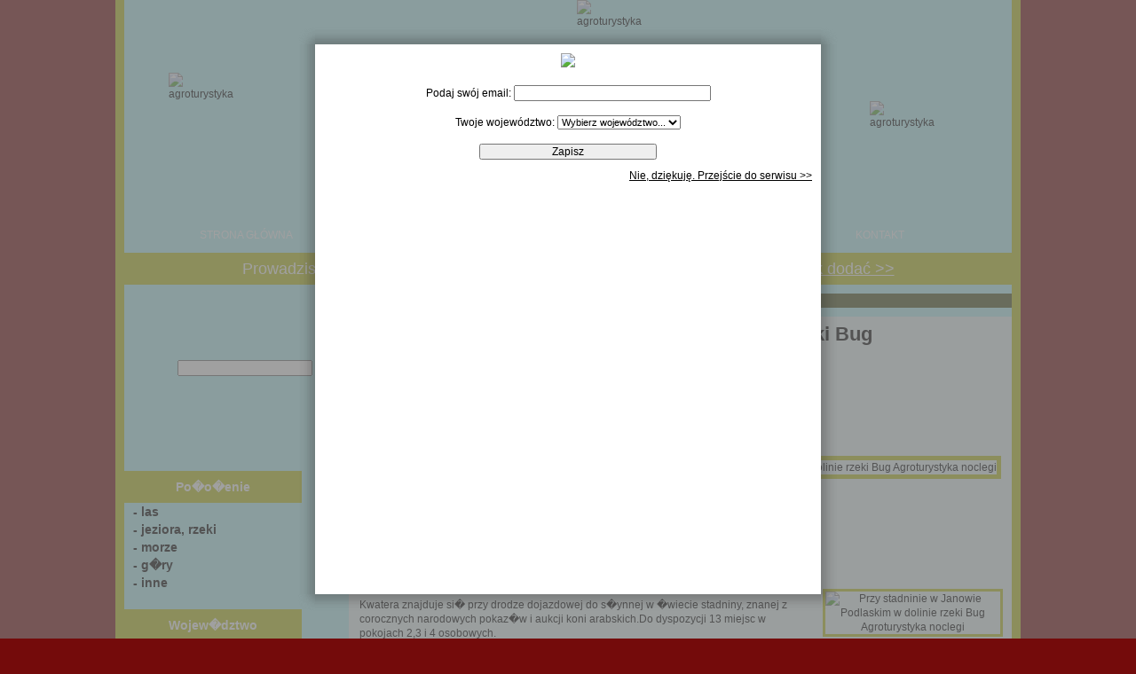

--- FILE ---
content_type: text/html; charset=UTF-8
request_url: http://www.agroturystyka24h.pl/agroturystyczne-noclegi,id,89,obiekt,przy-stadninie-w-janowie-podlaskim-w-dolinie-rzeki-bug-janow-podlaski.html
body_size: 13077
content:


	












<!DOCTYPE html PUBLIC "-//W3C//DTD XHTML 1.0 Transitional//EN" "http://www.w3.org/TR/xhtml1/DTD/xhtml1-transitional.dtd">
<html xmlns="http://www.w3.org/1999/xhtml" lang="pl" xml:lang="pl">

<head>
<meta http-equiv="content-type" content="text/html;charset=utf-8" />
<title>Przy stadninie w Janowie Podlaskim w dolinie rzeki Bug Jan�w Podlaski (woj. lubelskie) - Noclegi - agroturystyka w Polsce</title>
<meta name="Description" content="Kwatera znajduje si� przy drodze dojazdowej do s�ynnej w �wiecie stadniny, znanej z corocznych narodowych pokaz�w i aukcji koni arabskich.Do dyspozycji 13 miejsc w pokojach 2,3 i 4 osobowych.

Posiadamy w�asne konie i kucyki.

Zapraszamy ..." />
<meta name="Keywords" content="noclegi,agroturystyka 2025,gospodarstwa,agroturystyczne,Przy stadninie w Janowie Podlaskim w dolinie rzeki Bug,Jan�w Podlaski (woj. lubelskie)" />
<meta name="ROBOTS" content="INDEX,FOLLOW">
<meta name="author" content="Mariusz Gliński" />
<meta name="robots" content="noarchive" />
<link rel="Shortcut icon" href="favicon.ico" type="image/x-icon"/>
<link rel="icon" href="favicon.ico" type="image/x-icon"/>
<meta name="verify-v1" content="lYPFN0AN8h3OebxP0P1kxBV47IXkLau3Q8mFEbfBJdY=" />
<META name="y_key" content="198392f53d1c38e5">
<script type="text/javascript" src="https://apis.google.com/js/plusone.js">{lang: 'pl'}</script>
<!--<script src='http://maps.google.com/maps?file=api&amp;v=2&amp;sensor=false&amp;key=ABQIAAAAf4cPpCyfgXpDUzuJlsb97BTVbB9a5zPMCFZcMRR9nqbIGtK8DBQ0a6IqASncU-RbBYUS3BzZVknojA' type='text/javascript'></script>-->
<script src='http://maps.google.com/maps/api/js?sensor=false'></script>
<!-- SCRIPTS -->

<script type="text/javascript" src="js/swfobject.js"></script>
<script type="text/javascript" src="js/mapka.js"></script>
<!--<script type="text/javascript" src="http://ajax.googleapis.com/ajax/libs/jquery/1.4/jquery.min.js"></script>-->
<script type="text/javascript" src="js/jquery-min.js"></script>
<script type="text/javascript" src="js/jquery.fancybox-1.3.4.pack.js"></script>
<script type="text/javascript" src="js/jquery.mousewheel-3.0.4.pack.js"></script>
<script type="text/javascript" src="js/jquery.qtip-1.0.0-rc3.min.js"></script>

<script type="text/javascript" src="js/zakladki/jquery-ui-personalized-1.5.2.packed.js"></script>
<script type="text/javascript" src="js/accordion/jquery.dimensions.js"></script>
<script type="text/javascript" src="js/accordion/jquery.accordion.js"></script>
<script type="text/javascript" src="js/jquery.lightbox-0.5.js"></script> 



<!-- CSS STYLE -->
<link rel="stylesheet" type="text/css" href="css/jquery.fancybox-1.3.4.css" media="screen" />
<link href="css/zakladki/style.css" rel="stylesheet" type="text/css" />
<link href="css/jquery.tabs.css" rel="stylesheet" type="text/css" />
<link rel="stylesheet" type="text/css" title="basic" media="screen,projection" href="css/style_mapa.css" />
<link rel="stylesheet" type="text/css" href="css/jquery.lightbox-0.5.css" media="screen" />
<link rel="stylesheet" href="css/main.css" type="text/css"  />

<script type="text/javascript">
var testresults
function checkemail(str){

var filter=/^([\w-]+(?:\.[\w-]+)*)@((?:[\w-]+\.)*\w[\w-]{0,66})\.([a-z]{2,6}(?:\.[a-z]{2})?)$/i
if (filter.test(str))
testresults=true
else{

testresults=false
}
return (testresults)
}
function pokaz(nazwa){
	if(document.getElementById(nazwa).style.display=='block')
			document.getElementById(nazwa).style.display = 'none';
	else
			document.getElementById(nazwa).style.display = 'block';
}
jQuery(document).ready(function() {
  
	
	
	

var testresults
function checkemail(str){

var filter=/^([\w-]+(?:\.[\w-]+)*)@((?:[\w-]+\.)*\w[\w-]{0,66})\.([a-z]{2,6}(?:\.[a-z]{2})?)$/i
if (filter.test(str))
testresults=true
else{

testresults=false
}
return (testresults)
}
 //jQuery('.slideshow').cycle({
	//	fx: 'fade' // choose your transition type, ex: fade, scrollUp, shuffle, etc...
	//});
	jQuery.fancybox( 
		'<div style="text-align:center;z-index:100" ><img src="http://www.agroturystyka24h.pl/gfx/fancy1.jpg" ></div><div style="text-align:center;padding-top:20px;"><form id="newsletter_info" mathod="post" action="">Podaj swój email: <input type="text" name="email_news_fancy" id="email_news_fancy" size="30"><br><br>Twoje województwo: <select id="fancy_wojewodztwo" name="fancy_wojewodztwo"><option value="0">Wybierz województwo...</option><option value="1">dolnośląskie</option><option value="2">kujawsko-pomorskie</option><option value="3">lubelskie</option><option value="4">lubuskie</option><option value="5">łódzkie</option><option value="6">małopolskie</option><option value="7">mazowieckie</option><option value="8">opolskie</option><option value="9">podkarpackie</option><option value="10">podlaskie</option><option value="11">pomorskie</option><option value="12">śląskie</option><option value="13">świetokrzyskie</option><option value="14">warmińsko-mazurskie</option><option value="15">wielkopolskie</option><option value="16">zachodniopomorskie</option></select><br><br><input type="submit" value="Zapisz" style="width:200px;"></form></div><div onclick="jQuery.fancybox.close()" style="margin-top:10px;float:right;cursor:pointer;text-decoration:underline">Nie, dziękuję. Przejście do serwisu >></div></p>', 
		{
        		'autoDimensions'	: false,
			'width'         		: 550,
			'height'        		: 600,
			'transitionIn'		: 'elastic',
			'transitionOut'		: 'elastic',
			'centerOnScroll'  : true,
			'modal'            :true
			
		}
	);


jQuery("#newsletter_info").bind("submit", function() {

	if (!checkemail(jQuery("#email_news_fancy").val()) || jQuery("#fancy_wojewodztwo").val()==0) {
	    alert('Wpisz poprawny adres e-mail i wybierz swoje województwo!');
	    jQuery.fancybox.resize();
	    return false;
	}
	

	jQuery.fancybox.showActivity();

	jQuery.ajax({
		type		: "POST",
		cache	: false,
		url		: "ajax/fancy_newsletter_add.php",
		data		: jQuery(this).serializeArray(),
		success: function(data) {
			jQuery.fancybox(data);
		}
	});

	return false;
});	  
	

	
	
	var testresults
function checkemail(str){

var filter=/^([\w-]+(?:\.[\w-]+)*)@((?:[\w-]+\.)*\w[\w-]{0,66})\.([a-z]{2,6}(?:\.[a-z]{2})?)$/i
if (filter.test(str))
testresults=true
else{

testresults=false
}
return (testresults)
}
	jQuery("#formularzzapytanieofertowe").bind("submit", function() {
	
	var bledy = '';
	
	if (!checkemail(jQuery("#email_zapytanie").val())) {
	    bledy = "- podaj poprawny adres email\r\n";
	}
	if (jQuery("#tresc_zapytania").val().length<10) {
	    bledy += "- wpisz treść zapytania\r\n";
	}
	if (jQuery("#zapytanie_antybot").val().toLowerCase()!='warszawa') {
	    bledy += "- wpisz nazwę stolicy Polski\r\n";
	}
	
	if(bledy!=''){
		alert(bledy);
		jQuery.fancybox.resize();
	    return false;
	}

	jQuery.fancybox.showActivity();

	jQuery.ajax({
		type		: "POST",
		cache	: false,
		
		url		: "ajax/fancy_wyslij_zapytanie.php",
		data		: jQuery(this).serializeArray(),
		success: function(data) {
			jQuery.fancybox(data);
		}
	});

	return false;

}); 
jQuery("#zapytanieofertowe").fancybox({
	'scrolling'		: 'no',
	'titleShow'		: false,
	'centerOnScroll'  : true
	
});
jQuery("#zapytanieofertowe1").fancybox({
	'scrolling'		: 'no',
	'titleShow'		: false,
	'centerOnScroll'  : true
	
});

	
	
  jQuery("#telefon_poka").bind("submit", function() { 
    
      jQuery("#telefon_poka_sub").css("display","none");
      jQuery("#podziekowanie_ankieta").css("display","none");
      jQuery.ajax({
		type		: "POST",
		cache	: false,
		url		: "/ajax/pokaz_tel.php",
		data		: jQuery(this).serializeArray(),
		success: function(data) {
			jQuery("#quote").append(data);
		}
	}); 
	return false;
    }); 
    
   
   
     
    jQuery("#topnav li").prepend("<span></span>"); //Throws an empty span tag right before the a tag
	
	jQuery("#topnav li").each(function() { //For each list item...
		var linkText = $(this).find("a").html(); //Find the text inside of the a tag
		jQuery(this).find("span").show().html(linkText); //Add the text in the span tag
	}); 
	
	jQuery("#topnav li").hover(function() {	//On hover...
		jQuery(this).find("span").stop().animate({ 
			marginTop: "-40" //Find the span tag and move it up 40 pixels
		}, 180);
	} , function() { //On hover out...
		jQuery(this).find("span").stop().animate({
			marginTop: "0" //Move the span back to its original state (0px)
		}, 400);
	});



	jQuery(".btn-slide").click(function(){ 
		jQuery("#panel").slideToggle("fast");
		jQuery(this).toggleClass("active"); return false;
	});
	
	jQuery('#gallery a').lightBox();
	jQuery('#list1a').accordion({ 
		header: 'a.header',     
		autoheight: false });
	jQuery('#main > ul').tabs({ fx: { height: 'toggle', opacity: 'toggle' } });
	 var new_map='<span class="map"><span class="s1" /><span class="s2" /><span class="s3" /><span class="s4" /><span class="s5" /><span class="s6" /><span class="s7" /><span class="s8" /><span class="s9" /></span>';
 var new_bg=jQuery("<span>");
 
 new_bg.addClass("bg");
 jQuery("#polska li a").append(new_map);
 jQuery("#polska li a").append(new_bg);
 
 
 
  

jQuery("#login_form").bind("submit", function() {
	
	var bledy = '';
	if(!checkemail(jQuery("#login_name").val())){
		
		bledy+="- wprowadź poprawny adres email\r\n";
	}
	if(jQuery("#login_pass").val().length<6){
		
		bledy += "- hasło mu zawierać minimum 6 znaków\r\n";
	}
	if(jQuery("#login_pass").val()!=jQuery("#login_pass1").val()){
		
		bledy += "- wpisane hasła są różne\r\n";
	}
	if(jQuery("#login_imie").val().length<2){
		
		bledy += "- wpisz swoje imię\r\n";
	}
	if(jQuery("#login_nazwisko").val().length<2){
		
		bledy += "- wpisz swoje nazwisko\r\n";
	}
	if(jQuery("#login_wojewodztwo").val()==''){
		
		bledy += "- wybierz województwo\r\n";
	}
	if(jQuery("#rejestracja_captcha").val()!='wed'){
		
		bledy += "- błędnie przepisane litery\r\n";
	}
	
	if(bledy!=''){
		alert(bledy);
		jQuery.fancybox.resize();
	    return false;
	}

	jQuery.fancybox.showActivity();

	jQuery.ajax({
		type		: "POST",
		cache	: false,
		url		: "/ajax/fancy_zarejestruj.php",
		data		: jQuery(this).serializeArray(),
		success: function(data) {
			jQuery.fancybox(data);
		}
	});

	return false;

}); 


jQuery("#tip5").fancybox({
	'scrolling'		: 'no',
	'titleShow'		: false,
	'centerOnScroll'  : true
});
jQuery("#tip7").fancybox({
	'scrolling'		: 'no',
	'titleShow'		: false,
	'centerOnScroll'  : true
});

jQuery("#tip8").fancybox({
	'scrolling'		: 'no',
	'titleShow'		: false,
	'centerOnScroll'  : true
});

jQuery("#formularzlogowanie").bind("submit", function() {
	
	var bledy = '';
	
	
	if(bledy!=''){
		alert(bledy);
		jQuery.fancybox.resize();
	    return false;
	}

	jQuery.fancybox.showActivity();

	jQuery.ajax({
		type		: "POST",
		cache	: false,
		
		url		: "/ajax/fancy_zaloguj.php",
		data		: jQuery(this).serializeArray(),
		success: function(data) {
			jQuery.fancybox(data);
		}
	});

	return false;

}); 
jQuery("#tip6").fancybox({
	'scrolling'		: 'no',
	'titleShow'		: false,
	'centerOnScroll'  : true
	
});

}); 
</script>
<script type="text/javascript">

  var _gaq = _gaq || [];
  _gaq.push(['_setAccount', 'UA-7714124-21']);
  _gaq.push(['_trackPageview']);

  (function() {
    var ga = document.createElement('script'); ga.type = 'text/javascript'; ga.async = true;
    ga.src = ('https:' == document.location.protocol ? 'https://ssl' : 'http://www') + '.google-analytics.com/ga.js';
    var s = document.getElementsByTagName('script')[0]; s.parentNode.insertBefore(ga, s);
  })();

</script>
</head>
<body style="background:#740B0B;text-align:center;"> 

<!--
<div style="position:fixed;right:0px;top:10%;z-index:1000000;margin-top:auto;margin-bottom:auto;height:145px;">
 <a href="http://server.netsales.pl/z/18865/CD6654/" target="_blank"><img src="http://files.netsales.pl/programy/407_Bonfree/120x600.jpg" border="0" width="100" height="500" /></a>

</div>
--> 
   
<div style="display:none">
	<form id="login_form" method="post" action="">
	   
		
		<table cellpadding="5" style="width:570px;color:#BA011E">
		<tr><td style="height:25px;color:#FFF;background:#BA011E;text-align:center;font-size:16px;" colspan="2">
		Formularz rejestracyjny
		</td></tr>
		<tr>
					<td style="text-align:center;" colspan="2">
						<label for="login_name">Adres e-mail: </label><br>
						<input type="text" id="login_name" name="login_name" size="30" style="font-size:14px;"/> <span style="font-size:14px;">*</span>
					</td>
		</tr>
		<tr>
					<td>
						<label for="login_pass">Hasło: </label><br>
						<input type="password" id="login_pass" name="login_pass" size="30" style="font-size:14px;" /> <span style="font-size:14px;">*</span>
					</td>
					<td>
						<label for="login_pass1">Powtórz hasło: </label><br>
						<input type="password" id="login_pass1" name="login_pass1" size="30" style="font-size:14px;" /> <span style="font-size:14px;">*</span>
					</td>
		</tr>
		
		<tr>
				<td>
					<label for="login_imie">Imię: </label><br>
					<input type="text" id="login_imie" name="login_imie" size="30" style="font-size:14px;"/> <span style="font-size:14px;">*</span>
				</td>
				<td >
					<label for="login_nazwisko">Nazwisko: </label><br>
					<input type="text" id="login_nazwisko" name="login_nazwisko" size="30" style="font-size:14px;"/> <span style="font-size:14px;">*</span>
				</td>
		</tr>
		<tr>
				<td style="height:2px;" colspan="2">
				
				
				</td>
		</tr>
		
		
		<tr>
				<td style="height:1px;" colspan="2">
				
				
				</td>
		</tr>
		<tr>
				<td>
					<label for="login_ulica">Ulica: </label><br>
					<input type="text" id="login_ulica" name="login_ulica" size="30" style="font-size:14px;"/>
				</td>
				<td>
					<label for="login_dom">Numer domu/mieszkania: </label><br>
					<input type="text" id="login_dom" name="login_dom" size="5" style="font-size:14px;"/>/<input type="text" id="login_mieszkanie" name="login_mieszkanie" size="5" style="font-size:14px;"/>
				</td>
		</tr>
		<tr>
				<td>
					<label for="login_kod">Kod pocztowy / miejscowość </label><br>
					<input type="text" id="login_kod" name="login_kod" size="5" style="font-size:14px;"/>/<input type="text" id="login_miasto" name="login_miasto" size="20" style="font-size:14px;"/>
				</td>
				<td>
					<label for="login_wojewodztwo">Województwo:</label><br>
					<select name="login_wojewodztwo" id="login_wojewodztwo"  style="height:20px;font-size:12px;width:210px;"><option value="">Wybierz...</option>
					<option value="1">dolnośląskie</option>
					<option value="2">kujawsko-pomorskie</option>
					<option value="3">lubelskie</option>
					<option value="4">lubuskie</option>
					<option value="5">łódzkie</option>
					<option value="6">małopolskie</option>
					<option value="7">mazowieckie</option>
					<option value="8">opolskie</option>
					<option value="9">podkarpackie</option>
					<option value="10">podlaskie</option>
					<option value="11">pomorskie</option>
					<option value="12">śląskie</option>
					<option value="13">świętokrzyskie</option>
					<option value="14">warmińsko-mazurskie</option>
					<option value="15">wielkopolskie</option>
					<option value="16">zachodniopomorskie</option>
					</select> <span style="font-size:14px;">*</span>
				</td>
		</tr>
		
		<tr>
				<td style="padding-top:20px;padding-bottom:20px;text-align:left;font-size:11px;" colspan="2">
				<span style="font-size:14px;">*</span> - pola wymagalne<br />
				Dane adresowe będą wykorzystywane tylko i wyłącznie do wysyłki zaproszeń lub voucherów w razie dokonania transakcji w naszym portalu.
				
				</td>
		</tr>
		<tr><td colspan="2" style="text-align:center;paddinf-top:5px;">
			Podaj pierwszą, trzecią i ostatnią literę słowa: weekend <input type="text" id="rejestracja_captcha" name="rejestracja_captcha">
		</td></tr>
		
		<tr><td colspan="2" style="padding-top:10px;text-align:center;paddinf-top:5px;">
			<input type="hidden" name="rejestracja_zapisz" id="rejestracja_zapisz" value="tak">
			<input type="submit" value="Załóż konto" name="zarejestruj" id="zarejestruj" style="color:#BA011E;width:300px;"/>
		</td></tr>
		</table>
	</form>
</div>    
<div style="display:none">
	<form id="formularzlogowanie" method="post" action="">
	   
		
		<table cellpadding="5" style="width:300px;color:#BA011E">
		<tr><td style="height:25px;color:#FFF;background:#BA011E;text-align:center;font-size:16px;" colspan="2">
		LOGOWANIE
		</td></tr>
		<tr>
					<td style="text-align:center;padding-top:20px;" >
						<label for="login_name_zaloguj">Adres e-mail: </label><br>
						<input type="text" id="login_name_zaloguj" name="login_name_zaloguj" size="25" style="font-size:20px;"/> 
					</td>
		</tr>
		<tr>
					<td style="text-align:center;">
						<label for="login_pass_zaloguj">Hasło: </label><br>
						<input type="password" id="login_pass_zaloguj" name="login_pass_zaloguj" size="25" style="font-size:20px;" /> <br/><br />
						<input type="checkbox" name="zapamietaj" id="zapamietaj" value="tak"> - zapamiętaj mnie
					</td>
				
		</tr>
		<tr>
					<td colspan="2" style="text-align:center;padding-top:20px;">
					<input type="hidden" name="zaloguj" id="zaloguj" value="tak">
					<input type="submit" value="Zaloguj się" style="color:#BA011E;width:200px;">
					</td>
		</tr>
		
		</table>
		<input type="hidden" name="uri" value="/agroturystyczne-noclegi,id,89,obiekt,przy-stadninie-w-janowie-podlaskim-w-dolinie-rzeki-bug-janow-podlaski.html">
	</form>
</div>

<table class="main"  cellpadding="0"  cellspacing="0" ><tr><td>
<table class="site"  cellpadding="0" border="0" cellspacing="0">

<tr><td style="height:245px;background:url('gfx/header.jpg') no-repeat;vertical-align:top;text-align:left"><a href="http://www.agroturystyka24h.pl"><img src="gfx/motyl.gif" style="display:block;width:50px;padding-left:510px;padding-top:0px" alt="agroturystyka">
<img src="gfx/kon1.gif" style="display:block;padding-top:50px;padding-left:50px;width:80px;" alt="agroturystyka">
<img src="gfx/motyle.gif" style="float:right;padding-right:80px;display:block;padding-left:50px;width:80px;" alt="agroturystyka"></a></td></tr>
<tr><td style="text-align:left;vertical-align:bottom;padding-left:210px;" >

<div class="container">
	 
	
	<ul id="topnav" class="v2">
		<li><a href="http://www.agroturystyka24h.pl">Strona główna</a></li> 
		
		<li><a href="dodajoferte.html">Dodaj obiekt</a></li>
	
		<li><a href="onas.html">O nas</a></li>
		<li><a href="kontakt.html">Kontakt</a></li>

	</ul>
</div> 

</td></tr>

<!--<img src="gfx/fota1.jpg" style="padding-left:132px;padding-top:10px;padding-right:20px;">-->

<!--<tr><td>Poszukujesz aktualnych ofert sylwestrowych, sprawdź <a href="http://www.romantycznyweekend.eu/search,oferta,sylwester-oferty-sylwestrowe.html">sylwester 2017</a></td></tr>-->
<tr><td style="background:#BDC41E;color:#FFF;font-size:18px;padding-top:10px;padding-bottom:10px;">Prowadzisz obiekt agroturystyczny? Dodaj swój obiekt do naszej bazy! <a href="dodajoferte.html" style="font-size:18px;color:#FFF;text-decoration:underline">Zobacz jak dodać >></a></td></tr>
<tr><td style="vertical-align:top;text-align:left;">  

<table class="zawartosc" cellpadding="0" border="0" cellspacing="0" ><tr><td class="left"><form name="newsletter" method="post" action="http://www.agroturystyka24h.pl"><table cellpadding="0" cellspacing="0"  class="lista" style="width:100%;height:194px"></tr><tr><td style="background-image:url('gfx/newsletter.jpg');background-repeat:no-repeat;text-align:left;"> <input style="color:#BA011E;margin-left:60px;margin-top:0px;" type="text" name="email_newsletter"><br /><input name="dodaj" type="image" src="gfx/dodaj_newsletter.gif" style="padding-left:30px;margin-left:40px;margin-top:5px;"><input type="image" name="usun" src="gfx/usun_newsletter.gif"></td></tr></table></form><br><table style="width:200px;padding-bottom:20px;" border="0" cellpadding="0" cellspacing="0"><tr ><td style="font-weight:bold;color:#FFF;font-size:14px;text-align:center;background-color:#BDC41E;padding-top:10px;padding-bottom:10px;">Po�o�enie</td></tr><tr><td style="text-align:center;padding-top:0px;" ><table cellpadding="0" cellspacing="0"  class="lista"><tr ><td style="text-align:left;vertical-align:middle;padding-top:2px;padding-bottom:2px;padding-left:10px;" colspan="3"><h2><a href="search,agroturystyczne,noclegi,id,1,gdzie,las.html"  title="las noclegi agroturystyka" >- las</a></h2></td></tr><tr ><td style="text-align:left;vertical-align:middle;padding-top:2px;padding-bottom:2px;padding-left:10px;" colspan="3"><h2><a href="search,agroturystyczne,noclegi,id,2,gdzie,jeziora-rzeki.html"  title="jeziora, rzeki noclegi agroturystyka" >- jeziora, rzeki</a></h2></td></tr><tr ><td style="text-align:left;vertical-align:middle;padding-top:2px;padding-bottom:2px;padding-left:10px;" colspan="3"><h2><a href="search,agroturystyczne,noclegi,id,3,gdzie,morze.html"  title="morze noclegi agroturystyka" >- morze</a></h2></td></tr><tr ><td style="text-align:left;vertical-align:middle;padding-top:2px;padding-bottom:2px;padding-left:10px;" colspan="3"><h2><a href="search,agroturystyczne,noclegi,id,4,gdzie,gory.html"  title="g�ry noclegi agroturystyka" >- g�ry</a></h2></td></tr><tr ><td style="text-align:left;vertical-align:middle;padding-top:2px;padding-bottom:2px;padding-left:10px;" colspan="3"><h2><a href="search,agroturystyczne,noclegi,id,5,gdzie,inne.html"  title="inne noclegi agroturystyka" >- inne</a></h2></td></tr></table></td></tr></table><table style="width:200px;padding-bottom:20px;" border="0" cellpadding="0" cellspacing="0"><tr ><td style="font-weight:bold;color:#FFF;font-size:14px;text-align:center;background-color:#BDC41E;padding-top:10px;padding-bottom:10px;">Wojew�dztwo</td></tr><tr><td style="text-align:center;padding-top:0px;" ><table cellpadding="0" cellspacing="0"  class="lista"><tr ><td style="text-align:left;vertical-align:middle;padding-top:2px;padding-bottom:2px;padding-left:10px;" colspan="3"><a href="search,agroturystyczne,noclegi,id,1,wojewodztwo,dolnoslaskie.html"  title="Wojew�dztwo dolno�l�skie noclegi agroturystyka" >- dolno�l�skie</a></td></tr><tr ><td style="text-align:left;vertical-align:middle;padding-top:2px;padding-bottom:2px;padding-left:10px;" colspan="3"><a href="search,agroturystyczne,noclegi,id,2,wojewodztwo,kujawsko-pomorskie.html"  title="Wojew�dztwo kujawsko-pomorskie noclegi agroturystyka" >- kujawsko-pomorskie</a></td></tr><tr ><td style="text-align:left;vertical-align:middle;padding-top:2px;padding-bottom:2px;padding-left:10px;" colspan="3"><a href="search,agroturystyczne,noclegi,id,3,wojewodztwo,lubelskie.html"  title="Wojew�dztwo lubelskie noclegi agroturystyka" >- lubelskie</a></td></tr><tr ><td style="text-align:left;vertical-align:middle;padding-top:2px;padding-bottom:2px;padding-left:10px;" colspan="3"><a href="search,agroturystyczne,noclegi,id,4,wojewodztwo,lubuskie.html"  title="Wojew�dztwo lubuskie noclegi agroturystyka" >- lubuskie</a></td></tr><tr ><td style="text-align:left;vertical-align:middle;padding-top:2px;padding-bottom:2px;padding-left:10px;" colspan="3"><a href="search,agroturystyczne,noclegi,id,7,wojewodztwo,mazowieckie.html"  title="Wojew�dztwo mazowieckie noclegi agroturystyka" >- mazowieckie</a></td></tr><tr ><td style="text-align:left;vertical-align:middle;padding-top:2px;padding-bottom:2px;padding-left:10px;" colspan="3"><a href="search,agroturystyczne,noclegi,id,6,wojewodztwo,malopolskie.html"  title="Wojew�dztwo ma�opolskie noclegi agroturystyka" >- ma�opolskie</a></td></tr><tr ><td style="text-align:left;vertical-align:middle;padding-top:2px;padding-bottom:2px;padding-left:10px;" colspan="3"><a href="search,agroturystyczne,noclegi,id,8,wojewodztwo,opolskie.html"  title="Wojew�dztwo opolskie noclegi agroturystyka" >- opolskie</a></td></tr><tr ><td style="text-align:left;vertical-align:middle;padding-top:2px;padding-bottom:2px;padding-left:10px;" colspan="3"><a href="search,agroturystyczne,noclegi,id,9,wojewodztwo,podkarpackie.html"  title="Wojew�dztwo podkarpackie noclegi agroturystyka" >- podkarpackie</a></td></tr><tr ><td style="text-align:left;vertical-align:middle;padding-top:2px;padding-bottom:2px;padding-left:10px;" colspan="3"><a href="search,agroturystyczne,noclegi,id,10,wojewodztwo,podlaskie.html"  title="Wojew�dztwo podlaskie noclegi agroturystyka" >- podlaskie</a></td></tr><tr ><td style="text-align:left;vertical-align:middle;padding-top:2px;padding-bottom:2px;padding-left:10px;" colspan="3"><a href="search,agroturystyczne,noclegi,id,11,wojewodztwo,pomorskie.html"  title="Wojew�dztwo pomorskie noclegi agroturystyka" >- pomorskie</a></td></tr><tr ><td style="text-align:left;vertical-align:middle;padding-top:2px;padding-bottom:2px;padding-left:10px;" colspan="3"><a href="search,agroturystyczne,noclegi,id,12,wojewodztwo,slaskie.html"  title="Wojew�dztwo �l�skie noclegi agroturystyka" >- �l�skie</a></td></tr><tr ><td style="text-align:left;vertical-align:middle;padding-top:2px;padding-bottom:2px;padding-left:10px;" colspan="3"><a href="search,agroturystyczne,noclegi,id,13,wojewodztwo,swietokrzyskie.html"  title="Wojew�dztwo �wi�tokrzyskie noclegi agroturystyka" >- �wi�tokrzyskie</a></td></tr><tr ><td style="text-align:left;vertical-align:middle;padding-top:2px;padding-bottom:2px;padding-left:10px;" colspan="3"><a href="search,agroturystyczne,noclegi,id,14,wojewodztwo,warminsko-mazurskie.html"  title="Wojew�dztwo warmi�sko-mazurskie noclegi agroturystyka" >- warmi�sko-mazurskie</a></td></tr><tr ><td style="text-align:left;vertical-align:middle;padding-top:2px;padding-bottom:2px;padding-left:10px;" colspan="3"><a href="search,agroturystyczne,noclegi,id,15,wojewodztwo,wielkopolskie.html"  title="Wojew�dztwo wielkopolskie noclegi agroturystyka" >- wielkopolskie</a></td></tr><tr ><td style="text-align:left;vertical-align:middle;padding-top:2px;padding-bottom:2px;padding-left:10px;" colspan="3"><a href="search,agroturystyczne,noclegi,id,16,wojewodztwo,zachodniopomorskie.html"  title="Wojew�dztwo zachodniopomorskie noclegi agroturystyka" >- zachodniopomorskie</a></td></tr><tr ><td style="text-align:left;vertical-align:middle;padding-top:2px;padding-bottom:2px;padding-left:10px;" colspan="3"><a href="search,agroturystyczne,noclegi,id,5,wojewodztwo,lodzkie.html"  title="Wojew�dztwo ��dzkie noclegi agroturystyka" >- ��dzkie</a></td></tr></table></td></tr></table><table style="width:200px;padding-bottom:20px;" border="0" cellpadding="0" cellspacing="0"><tr ><td style="font-weight:bold;color:#FFF;font-size:14px;text-align:center;background-color:#BDC41E;padding-top:10px;padding-bottom:10px;">Partnerzy</td></tr><tr><td style="text-align:center;padding-top:0px;" ><table cellpadding="0" cellspacing="0"  class="lista"><tr ><td style="text-align:left;vertical-align:middle;padding-top:2px;padding-bottom:2px;padding-left:10px;" colspan="3">System reklamy Test</td></tr></table></td></tr></table><table style="width:200px;padding-bottom:20px;" border="0" cellpadding="0" cellspacing="0"><tr ><td style="font-weight:bold;color:#FFF;font-size:14px;text-align:center;background-color:#BDC41E;padding-top:10px;padding-bottom:10px;">Region</td></tr><tr><td style="text-align:center;padding-top:0px;" ><table cellpadding="0" cellspacing="0"  class="lista"><tr ><td style="text-align:left;vertical-align:middle;padding-top:2px;padding-bottom:2px;padding-left:10px;" colspan="3"><a href="search,agroturystyczne,noclegi,id,1,region,beskidy.html"  title="Region Beskidy noclegi agroturystyka" >- Beskidy</a></td></tr><tr ><td style="text-align:left;vertical-align:middle;padding-top:2px;padding-bottom:2px;padding-left:10px;" colspan="3"><a href="search,agroturystyczne,noclegi,id,10,region,bieszczady.html"  title="Region Bieszczady noclegi agroturystyka" >- Bieszczady</a></td></tr><tr ><td style="text-align:left;vertical-align:middle;padding-top:2px;padding-bottom:2px;padding-left:10px;" colspan="3"><a href="search,agroturystyczne,noclegi,id,28,region,bory-tucholskie.html"  title="Region Bory Tucholskie noclegi agroturystyka" >- Bory Tucholskie</a></td></tr><tr ><td style="text-align:left;vertical-align:middle;padding-top:2px;padding-bottom:2px;padding-left:10px;" colspan="3"><a href="search,agroturystyczne,noclegi,id,29,region,dolina-baryczy.html"  title="Region Dolina Baryczy noclegi agroturystyka" >- Dolina Baryczy</a></td></tr><tr ><td style="text-align:left;vertical-align:middle;padding-top:2px;padding-bottom:2px;padding-left:10px;" colspan="3"><a href="search,agroturystyczne,noclegi,id,19,region,jura-krakowsko-czestochowska.html"  title="Region Jura Krakowsko-Cz�stochowska noclegi agroturystyka" >- Jura Krakowsko-Cz�stochowska</a></td></tr><tr ><td style="text-align:left;vertical-align:middle;padding-top:2px;padding-bottom:2px;padding-left:10px;" colspan="3"><a href="search,agroturystyczne,noclegi,id,2,region,kaszuby.html"  title="Region Kaszuby noclegi agroturystyka" >- Kaszuby</a></td></tr><tr ><td style="text-align:left;vertical-align:middle;padding-top:2px;padding-bottom:2px;padding-left:10px;" colspan="3"><a href="search,agroturystyczne,noclegi,id,11,region,kielecczyzna.html"  title="Region Kielecczyzna noclegi agroturystyka" >- Kielecczyzna</a></td></tr><tr ><td style="text-align:left;vertical-align:middle;padding-top:2px;padding-bottom:2px;padding-left:10px;" colspan="3"><a href="search,agroturystyczne,noclegi,id,20,region,kujawy.html"  title="Region Kujawy noclegi agroturystyka" >- Kujawy</a></td></tr><tr ><td style="text-align:left;vertical-align:middle;padding-top:2px;padding-bottom:2px;padding-left:10px;" colspan="3"><a href="search,agroturystyczne,noclegi,id,3,region,lubelszczyzna.html"  title="Region Lubelszczyzna noclegi agroturystyka" >- Lubelszczyzna</a></td></tr><tr ><td style="text-align:left;vertical-align:middle;padding-top:2px;padding-bottom:2px;padding-left:10px;" colspan="3"><a href="search,agroturystyczne,noclegi,id,4,region,malopolska.html"  title="Region Ma�opolska noclegi agroturystyka" >- Ma�opolska</a></td></tr><tr ><td style="text-align:left;vertical-align:middle;padding-top:2px;padding-bottom:2px;padding-left:10px;" colspan="3"><a href="search,agroturystyczne,noclegi,id,12,region,mazowsze.html"  title="Region Mazowsze noclegi agroturystyka" >- Mazowsze</a></td></tr><tr ><td style="text-align:left;vertical-align:middle;padding-top:2px;padding-bottom:2px;padding-left:10px;" colspan="3"><a href="search,agroturystyczne,noclegi,id,21,region,mazury.html"  title="Region Mazury noclegi agroturystyka" >- Mazury</a></td></tr><tr ><td style="text-align:left;vertical-align:middle;padding-top:2px;padding-bottom:2px;padding-left:10px;" colspan="3"><a href="search,agroturystyczne,noclegi,id,13,region,pieniny.html"  title="Region Pieniny noclegi agroturystyka" >- Pieniny</a></td></tr><tr ><td style="text-align:left;vertical-align:middle;padding-top:2px;padding-bottom:2px;padding-left:10px;" colspan="3"><a href="search,agroturystyczne,noclegi,id,22,region,podhale.html"  title="Region Podhale noclegi agroturystyka" >- Podhale</a></td></tr><tr ><td style="text-align:left;vertical-align:middle;padding-top:2px;padding-bottom:2px;padding-left:10px;" colspan="3"><a href="search,agroturystyczne,noclegi,id,5,region,podkarpacie.html"  title="Region Podkarpacie noclegi agroturystyka" >- Podkarpacie</a></td></tr><tr ><td style="text-align:left;vertical-align:middle;padding-top:2px;padding-bottom:2px;padding-left:10px;" colspan="3"><a href="search,agroturystyczne,noclegi,id,14,region,podlasie.html"  title="Region Podlasie noclegi agroturystyka" >- Podlasie</a></td></tr><tr ><td style="text-align:left;vertical-align:middle;padding-top:2px;padding-bottom:2px;padding-left:10px;" colspan="3"><a href="search,agroturystyczne,noclegi,id,23,region,podole-i-polesie.html"  title="Region Podole i Polesie noclegi agroturystyka" >- Podole i Polesie</a></td></tr><tr ><td style="text-align:left;vertical-align:middle;padding-top:2px;padding-bottom:2px;padding-left:10px;" colspan="3"><a href="search,agroturystyczne,noclegi,id,6,region,pomorze.html"  title="Region Pomorze noclegi agroturystyka" >- Pomorze</a></td></tr><tr ><td style="text-align:left;vertical-align:middle;padding-top:2px;padding-bottom:2px;padding-left:10px;" colspan="3"><a href="search,agroturystyczne,noclegi,id,15,region,roztocze.html"  title="Region Roztocze noclegi agroturystyka" >- Roztocze</a></td></tr><tr ><td style="text-align:left;vertical-align:middle;padding-top:2px;padding-bottom:2px;padding-left:10px;" colspan="3"><a href="search,agroturystyczne,noclegi,id,24,region,sudety.html"  title="Region Sudety noclegi agroturystyka" >- Sudety</a></td></tr><tr ><td style="text-align:left;vertical-align:middle;padding-top:2px;padding-bottom:2px;padding-left:10px;" colspan="3"><a href="search,agroturystyczne,noclegi,id,7,region,suwalszczyzna.html"  title="Region Suwalszczyzna noclegi agroturystyka" >- Suwalszczyzna</a></td></tr><tr ><td style="text-align:left;vertical-align:middle;padding-top:2px;padding-bottom:2px;padding-left:10px;" colspan="3"><a href="search,agroturystyczne,noclegi,id,16,region,slask.html"  title="Region �l�sk noclegi agroturystyka" >- �l�sk</a></td></tr><tr ><td style="text-align:left;vertical-align:middle;padding-top:2px;padding-bottom:2px;padding-left:10px;" colspan="3"><a href="search,agroturystyczne,noclegi,id,25,region,tatry.html"  title="Region Tatry noclegi agroturystyka" >- Tatry</a></td></tr><tr ><td style="text-align:left;vertical-align:middle;padding-top:2px;padding-bottom:2px;padding-left:10px;" colspan="3"><a href="search,agroturystyczne,noclegi,id,8,region,warmia.html"  title="Region Warmia noclegi agroturystyka" >- Warmia</a></td></tr><tr ><td style="text-align:left;vertical-align:middle;padding-top:2px;padding-bottom:2px;padding-left:10px;" colspan="3"><a href="search,agroturystyczne,noclegi,id,17,region,wielkopolska.html"  title="Region Wielkopolska noclegi agroturystyka" >- Wielkopolska</a></td></tr><tr ><td style="text-align:left;vertical-align:middle;padding-top:2px;padding-bottom:2px;padding-left:10px;" colspan="3"><a href="search,agroturystyczne,noclegi,id,26,region,wybrzeze.html"  title="Region Wybrze�e noclegi agroturystyka" >- Wybrze�e</a></td></tr><tr ><td style="text-align:left;vertical-align:middle;padding-top:2px;padding-bottom:2px;padding-left:10px;" colspan="3"><a href="search,agroturystyczne,noclegi,id,9,region,ziemia-chelminsko-dobrzynska.html"  title="Region Ziemia Che�mi�sko-Dobrzy�ska noclegi agroturystyka" >- Ziemia Che�mi�sko-Dobrzy�ska</a></td></tr><tr ><td style="text-align:left;vertical-align:middle;padding-top:2px;padding-bottom:2px;padding-left:10px;" colspan="3"><a href="search,agroturystyczne,noclegi,id,18,region,ziemia-lubuska.html"  title="Region Ziemia Lubuska noclegi agroturystyka" >- Ziemia Lubuska</a></td></tr><tr ><td style="text-align:left;vertical-align:middle;padding-top:2px;padding-bottom:2px;padding-left:10px;" colspan="3"><a href="search,agroturystyczne,noclegi,id,27,region,zulawy-wislane.html"  title="Region �u�awy Wi�lane noclegi agroturystyka" >- �u�awy Wi�lane</a></td></tr></table></td></tr></table></td><td class="center"><table style="width:100%" border="0" cellpadding="0" cellspacing="0" border="1" ><tr><td style="text-align:center;padding-top:10px;"><div><h1 style="margin-bottom:10px;text-align:center;background-color:#49521D;color:#FFF;font-size:12px;"><a href="http://www.agroturystyka24h.pl" title="Agroturystyka" style="font-size:12px;color:#FFF">Agroturystyka</a></h1></div><table cellpadding="0" cellspacing="0" border="0"  style="width:100%;"><tr><td style="text-align:center;"><script>
								function dodajSchowek(){
	var page = jQuery.ajax({url: "ajax/schowek_add.php", 
					   type: "POST",
					   data: "oferta_id=89&user_id=",
					   success: function(html){
							alert('Obiekt zosta� dodany do schowka.');
							}
					  });

					   }
								</script>
									<div style="display:none">
	<form id="formularzzapytanieofertowe" method="post" action="">
	   
		
		<table cellpadding="5" style="width:500px;color:green">
		<tr><td style="height:25px;color:#FFF;background:#BDC41E;text-align:left;font-size:16px;" colspan="2">
		ZAPYTAJ LUB ZAREZERWUJ
		</td></tr>
		
		<tr><td style="font-weight:bold;font-size:16px;padding-top:10px;">Do: Przy stadninie w Janowie Podlaskim w dolinie rzeki Bug</td></tr>
		<tr>
					<td style="text-align:left;padding-top:20px;" >
						<label for="email_zapytanie">Od: (tw�j adres email): </label><br>
						<input type="text" id="email_zapytanie" name="email_zapytanie" size="35" style="font-size:20px;"/> 
					</td>
		</tr>
		<tr>
					<td style="text-align:left;">
					<label for="imienazwisko">Imi�, nazwisko:</label><br>
					<input type="text" size="35" style="font-size:20px;" name="imienazwisko" id="imienazwisko"></input>
					
					
					</td>
				
		</tr
		<tr>
					<td style="text-align:left;">
					<label for="email_zapytanie">Mo�esz r�wnie� poda� sw�j numer telefonu: (nieobowi�zkowe) </label><br>
					<input type="text" size="35" style="font-size:20px;" name="telefon_zapytanie" id="telefon_zapytanie"></input>
					<input type="hidden" id="id_obiektu" name="id_obiektu" value="89" >
					<input type="hidden" name="nazwa_obiektu_info" value="Przy stadninie w Janowie Podlaskim w dolinie rzeki Bug">	
					
					</td>
				
		</tr>
		<tr>
					<td style="text-align:left;">
					<label for="email_zapytanie">Wpisz tre�� zapytania: </label><br>
					<textarea cols="63" rows="6" name="tresc_zapytania" id="tresc_zapytania"></textarea>
						
					
					</td>
				
		</tr>
		<tr>
					<td style="text-align:left;padding-bottom:10px;">
					<label for="zapytanie_antybot">Wpisz stolic� Polski: (zabezpieczenie antybot) </label><br>
					<input type="text" size="35" style="font-size:20px;" name="zapytanie_antybot" id="zapytanie_antybot"></input>
					
					
					</td>
				
		</tr>
		<tr><td style="text-align:center;background:#BDC41E;color:#000">Pami�taj, aby w przypadku kontaktu telefonicznego powo�a� si� na nasz portal.</td></tr>
		
		<tr>
					<td colspan="2" style="text-align:center;padding-top:20px;">
					<input type="hidden" name="wyslij_zapytanie" value="tak">
					<input type="hidden" name="email_obiektu" value="nocleg@o2.pl">
					<input type="submit" value="Wy�lij zapytanie" style="color:green;width:200px;">
					</td>
		</tr>
		
		</table>
	</form>
</div>
									
									<table style="background:#ECFAFB;border-color:#BDC41E;width:100%;" border="0"><tr><td style="padding:10px;color:#000;padding-bottom:10px;text-align:left;font-weight:bold;font-size:16px" colspan="3"><h3 style="font-size:22px;">Przy stadninie w Janowie Podlaskim w dolinie rzeki Bug</h3></td></tr><tr><td style="text-align:left;padding:10px;vertical-align:top;"><span class="dane">ul.M.J. Pi�sudskiego 58</span><br /><span class="dane">21-505 Jan�w Podlaski</span><br /><span class="dane">woj. lubelskie</span><br /><span class="dane"><a href="http://www.agroturystyka24h.pl/red.php?code=4e6f7c2eee6c5" target="_blank" rel="nofollow" title="http://vacantrooms.eu">http://vacantrooms.eu</a></span><br /><span class="dane" style="font-size:18px;font-weight:bold;color:green"><br>Cena od 30z� za osob�</span><br /><form id="telefon_poka" method="post" action=""><input type="hidden" name="id" value="89"><input type="submit" id="telefon_poka_sub" value="Kliknij by zobaczy� numer telefonu" style="padding:5px;margin-top:5px;"></form><br /><div id="quote" style="font-size:18px;font-weight:bold;"></div> <div style="margin-top:40px;display:inline;float:left;width:200px;margin-left:0px;font-size:16px;padding:5px;cursor:pointer;background:#BDC41E;color:#FFF;"><a style="font-size:14px;color:#FFF;font-weight:bold;" href="#formularzzapytanieofertowe" id="zapytanieofertowe" title="Wy�lij zapytanie do tego obiektu">ZAPYTAJ/ZAREZERWUJ&nbsp;></a></div></td><td style="text-align:center"></td><td  style="text-align:right;padding-top:5px;"><img src="uploads/galeria/smaller/89_20110913180200_4e6f7e780cd2b.jpg" alt="Przy stadninie w Janowie Podlaskim w dolinie rzeki Bug Agroturystyka noclegi" class="miniaturka_dane" /></td></tr></table></td></tr></table><table cellpadding="0" cellspacing="0" class="tabela_oferta" style="background:#ECFAFB"><tr><td style="vertical-align:top;text-align:left;padding-right:10px"><script>var nazwa_obiektu="Przy stadninie w Janowie Podlaskim w dolinie rzeki Bug";var dane="<span style=\"color:#BA011E;font-size:12px;\"><strong>Przy stadninie w Janowie Podlaskim w dolinie rzeki Bug</strong>&nbsp;&nbsp;&nbsp;&nbsp;<br>ul.M.J. Pi�sudskiego 58, 21-505 Jan�w Podlaski<br>woj. lubelskie<br>";var szerokosc=52.1946659;var dlugosc=23.2123947;</script><table id="dane_obiektu" ><tr><td style="height:1px;background:#BDC41E" colspan="5"></td></tr><tr><td style="padding-top:5px">Kwatera znajduje si� przy drodze dojazdowej do s�ynnej w �wiecie stadniny, znanej z corocznych narodowych pokaz�w i aukcji koni arabskich.Do dyspozycji 13 miejsc w pokojach 2,3 i 4 osobowych.<br />
<br />
Posiadamy w�asne konie i kucyki.<br />
<br />
Zapraszamy na wypoczynek w siodle, zawody konne, pokazy.<br />
<br />
Woko�o ogr�d, 08ha w kt�rym posadzono tuje, �wierki oraz inne ro�liny iglaste. W pobli�u kwatery przebiegaj� szlaki turystyczne, pielgrzymkowe przez po�udniowe Podlasie.</td></tr><tr><td><table style="width:100%" cellpadding="10"   border="0"cellspacing="10"><tr><td style="height:1px;background:#BDC41E" colspan="5"></td></tr><tr><td colspan="5" style="text-align:center;font-weight:bold;">Rozrywka</td></tr><tr></tr><tr><td><img src="gfx/ptaszek.gif" alt="agroturystyka" style="margin-right:5px;" />jazda konna</td><td><img src="gfx/ptaszek.gif" alt="agroturystyka" style="margin-right:5px;" />w�dkarstwo</td><tr><td colspan="5" style="padding-top:10px;text-align:center;font-weight:bold;">Wyposa�enie</td></tr><tr></tr><tr><td><img src="gfx/ptaszek.gif" alt="agroturystyka" style="margin-right:5px;" />dost�p do internetu</td><td><img src="gfx/ptaszek.gif" alt="agroturystyka" style="margin-right:5px;" />miejsca na ognisko (grill)</td><td><img src="gfx/ptaszek.gif" alt="agroturystyka" style="margin-right:5px;" />miejsce do parkowania</td></tr><tr><td><img src="gfx/ptaszek.gif" alt="agroturystyka" style="margin-right:5px;" />tv w pokoju</td></tr></table></td></tr><tr><td style="height:1px;background:#BDC41E" colspan="2"></td></tr><tr><td style="padding-bottom:10px;padding-top:10px;text-align:center;"><table cellpadding="1" class="akomodacja" cellspacing="2" border="0"><tr ><td style="text-align:center;font-weight:bold;background:#D1DBFB" colspan="2">POKOJE</td><td style="text-align:center;font-weight:bold;background:#D1DBFB" colspan="2">APARTAMENTY</td><td style="text-align:center;font-weight:bold;background:#D1DBFB" colspan="2">DOMKI</td></tr><tr><td><b>Typ</b></td><td style="text-align:center;"><b>Liczba</b></td><td><b>Typ</b></td><td style="text-align:center;"><b>Liczba</b></td><td><b>Typ</b></td><td style="text-align:center;"><b>Liczba</b></td></tr><tr><td>1 osobowy</td><td class="akomodacja_liczba">2</td><td>1 osobowy</td><td class="akomodacja_liczba">-</td><td>2 osobowy</td><td class="akomodacja_liczba">-</td></tr><tr><td>2 osobowy</td><td class="akomodacja_liczba">2</td><td>2 osobowy</td><td class="akomodacja_liczba">-</td><td>3 osobowy</td><td class="akomodacja_liczba">-</td></tr><tr><td>3 osobowy</td><td class="akomodacja_liczba">2</td><td>3 osobowy</td><td class="akomodacja_liczba">-</td><td>4 osobowy</td><td class="akomodacja_liczba">1</td></tr><tr><td>4 osobowy</td><td class="akomodacja_liczba">3</td><td>4 osobowy</td><td class="akomodacja_liczba">-</td><td>5 osobowy</td><td class="akomodacja_liczba">-</td></tr><tr><td>5 osobowy</td><td class="akomodacja_liczba">-</td><td>5 osobowy</td><td class="akomodacja_liczba">-</td><td>6 osobowy</td><td class="akomodacja_liczba">-</td></tr><tr><td></td><td class="akomodacja_liczba"></td><td></td><td class="akomodacja_liczba"></td><td>7 osobowy</td><td class="akomodacja_liczba">-</td></tr><tr><td></td><td class="akomodacja_liczba"></td><td></td><td class="akomodacja_liczba"></td><td>8 osobowy</td><td class="akomodacja_liczba">-</td></tr></table></td></tr><tr><td style="height:1px;background:#BDC41E" colspan="2"></td></tr><tr><td ><table style="width:100%;padding-top:10px;"><tr><td style="text-align:center;"><span onclick="mapaStart();" style="cursor:pointer;font-weight:bold;color:blue;text-align:center;margin:auto;" title="Poka� obiekt na mapie">Je�eli nie widzisz mapy poni�ej, kliknij �eby od�wie�y�</span></td></tr><tr><td><div id='mapka' style='margin:auto;width: 500px; height: 470px; border: 1px solid black; background: #FFF;'></div></td></tr></table></td></tr></table></td><td style="vertical-align:top;"><table cellpadding="0" id="gallery" cellspacing="0" style="margin:0px;"><tr><tr><td style="text-align:center;vertical-align:top;"><a href="uploads/galeria/big/89_20110913180531_4e6f7f4ba2fa5.jpg" id="link_fota" rel="lightbox[]"  title="Przy stadninie w Janowie Podlaskim w dolinie rzeki Bug &nbsp; - Agroturystyka noclegi" alt="agroturystyka"><img class="miniaturka_oferta" src="uploads/galeria/min/89_20110913180531_4e6f7f4ba2fa5.jpg" alt="Przy stadninie w Janowie Podlaskim w dolinie rzeki Bug Agroturystyka noclegi" ><br />&nbsp;</td></tr><tr><td style="text-align:center;vertical-align:top;"><a href="uploads/galeria/big/89_20110913180200_4e6f7e780cd2b.jpg" id="link_fota" rel="lightbox[]"  title="Przy stadninie w Janowie Podlaskim w dolinie rzeki Bug &nbsp; - Agroturystyka noclegi" alt="agroturystyka"><img class="miniaturka_oferta" src="uploads/galeria/min/89_20110913180200_4e6f7e780cd2b.jpg" alt="Przy stadninie w Janowie Podlaskim w dolinie rzeki Bug Agroturystyka noclegi" ><br />&nbsp;</td></tr><tr><td style="text-align:center;vertical-align:top;"><a href="uploads/galeria/big/89_20111007190135_4e8f306f33da5.jpg" id="link_fota" rel="lightbox[]"  title="Przy stadninie w Janowie Podlaskim w dolinie rzeki Bug &nbsp; - Agroturystyka noclegi" alt="agroturystyka"><img class="miniaturka_oferta" src="uploads/galeria/min/89_20111007190135_4e8f306f33da5.jpg" alt="Przy stadninie w Janowie Podlaskim w dolinie rzeki Bug Agroturystyka noclegi" ><br />&nbsp;</td></tr></tr></table></td></tr><tr><td colspan="2" style="padding-bottom:10px;"><div style="border-top-width:0px;margin:0px;display:block;text-align:right;" ><a href="#formularzzapytanieofertowe" id="zapytanieofertowe1" style="font-weight:bold;color:#000;font-size:16px;">Zapytaj/Zarezerwuj >></a></div></td></tr><tr><td colspan="2" style="color:#FFF;text-align:center;background:#BDC41E">OPINIE</td></tr><tr><td style="text-align:left;" colspan="2"><div id="panel_tresc_komentarz"><div style="width:100%;margin:auto;text-align:center;font-size:10px;">BRAK KOMENTARZY</div></div></div></td></tr><tr><td colspan="2"><div id="nowy_koment" style="text-align:left;">
		 				   		<div style="padding:5px;">
									<form method="post">
										<div id="komentarz-dodaj">
								 		<div style="width:100%;text-align:center;background:#BDC41E;color:#FFF">OCE� OBIEKT</div><br/><br/>
										<div><div class="komentarz_line_title">Imi�(pseudonim):</div><div class="pole_text"><input name="komentarz_nick" value="" id="nick" type="text" tabindex="1"></div></div>
										<div class="clear"></div>
										<div class="komentarz_line_title">Email (nie b�dzie widoczny,tylko do u�ytku administratora):</div><div class="pole_text"><input name="komentarz_email" value="" id="email"  type="text" tabindex="1"> </div>
										<div class="komentarz-txt">Komentarz:<textarea id="komentarz_text" name="komentarz_tekst"  tabindex="3"></textarea></div>
										<div class="clear"></div>
										<div style="margin-top:5px;"><img src="obrazek_hash.php" alt=""/> wprowad� kod z obrazka: <input type="text" name="komentarz_captcha"></div>
										<center><input type="submit" name="komentarz_submit" style="width:300px;margin-top:10px;" value="Zapisz komentarz" ></center>
										</div>
							   		</form>
							 	</div>
							</div></td></tr></table><script>setTimeout('mapaStart()',1000)</script></td></tr></table></td></tr></table>
</td></tr>
<tr><td style="text-align:center;margin:auto;">


</td></tr>


</td></tr>
<tr><td></td></tr>
</table>
</td></tr>

<tr><td >
		<table style="width:1020px;margin:auto;color:#FFF;text-align:left;" border="0" cellpadding="0" cellspacing="0">
		
				<tr><td style="background:#BDC41E;text-align:center;" colspan="3">
                    <table cellpadding="0" cellpadding="0" class="footer" style="margin:auto;"  id="footer"  > 
                	<tr>
                	<td class="footer_left" style="vertical-align:middle;">
                	<span style="color:#173F03;font-size:10px;">Copyright&copy;2010-2012</span><a href="http://www.agroturystyka24h.pl" title="Agroturystyka">agroturystyka</a>
                 
                	</td>
                	
                	<td class="footer_menu" >
                			<a href="http://www.agroturystyka24h.pl" title="Noclegi agroturystyka">Strona główna</a>
                			
                			<img src="gfx/kropka_footer.gif" />
                			<a href="onas.html" title="Noclegi agroturystyka - O nas">O nas</a>
                			<img src="gfx/kropka_footer.gif" />
                			<a href="dodajoferte.html" title="Noclegi agroturystyka - Dodaj ofertę">Dodaj ofertę</a>
                			<img src="gfx/kropka_footer.gif" />
                			<a href="administracja" rel="nofollow" title="Noclegi agroturystyka - Panel klienta">Panel klienta</a>
                			<img src="gfx/kropka_footer.gif" />
                			<a href="reklama.html" title="Noclegi agroturystyka - Reklama">Reklama</a>
                			
                			<img src="gfx/kropka_footer.gif" />
                			<a href="kontakt.html"  title="Noclegi agroturystyka - Kontakt">Kontakt</a>
                			
                	</td></tr>
                	
                	</table>
        
        </td></tr>
		</table>
</td></tr>
<tr><td style="padding-bottom:20px;">
<table style="background:url('gfx/kostka.png');width:1020px;margin:auto;color:#FFF;text-align:left;" colspan="2" border="0" cellpadding="0" cellspacing="0">

					<tr>
							<td style="color:#fff;font-weight:bold;text-align:center;width:200px;font-size:14px;">Miejscowości agroturystyczne</td></td>
					
					</tr>
					
							<tr><td style="width:1000px;"><div style="width:1000px;padding:5px;"><div style="float:left;display:inline;padding-right:5px;"><a href="search,agroturystyczne,noclegi,id,,miasto,.html" style="color:#FFF" title="agroturystyka  noclegi"></a></div><div style="float:left;display:inline;padding-right:5px;"><a href="search,agroturystyczne,noclegi,id,11097,miasto,adamow.html" style="color:#FFF" title="agroturystyka Adam�w noclegi">Adam�w</a></div><div style="float:left;display:inline;padding-right:5px;"><a href="search,agroturystyczne,noclegi,id,4845,miasto,aleksandrow-drugi.html" style="color:#FFF" title="agroturystyka Aleksandr�w Drugi noclegi">Aleksandr�w Drugi</a></div><div style="float:left;display:inline;padding-right:5px;"><a href="search,agroturystyczne,noclegi,id,92436,miasto,babimost.html" style="color:#FFF" title="agroturystyka Babimost noclegi">Babimost</a></div><div style="float:left;display:inline;padding-right:5px;"><a href="search,agroturystyczne,noclegi,id,46782,miasto,bondyrz.html" style="color:#FFF" title="agroturystyka Bondyrz noclegi">Bondyrz</a></div><div style="float:left;display:inline;padding-right:5px;"><a href="search,agroturystyczne,noclegi,id,36281,miasto,brodnica-gorna.html" style="color:#FFF" title="agroturystyka Brodnica G�rna noclegi">Brodnica G�rna</a></div><div style="float:left;display:inline;padding-right:5px;"><a href="search,agroturystyczne,noclegi,id,62382,miasto,brzyczyna.html" style="color:#FFF" title="agroturystyka Brzyczyna noclegi">Brzyczyna</a></div><div style="float:left;display:inline;padding-right:5px;"><a href="search,agroturystyczne,noclegi,id,91619,miasto,buzyska.html" style="color:#FFF" title="agroturystyka Bu�yska noclegi">Bu�yska</a></div><div style="float:left;display:inline;padding-right:5px;"><a href="search,agroturystyczne,noclegi,id,76924,miasto,byton.html" style="color:#FFF" title="agroturystyka Byto� noclegi">Byto�</a></div><div style="float:left;display:inline;padding-right:5px;"><a href="search,agroturystyczne,noclegi,id,81129,miasto,bledowo.html" style="color:#FFF" title="agroturystyka B��dowo noclegi">B��dowo</a></div><div style="float:left;display:inline;padding-right:5px;"><a href="search,agroturystyczne,noclegi,id,11484,miasto,charbrowo.html" style="color:#FFF" title="agroturystyka Charbrowo noclegi">Charbrowo</a></div><div style="float:left;display:inline;padding-right:5px;"><a href="search,agroturystyczne,noclegi,id,102256,miasto,checiny.html" style="color:#FFF" title="agroturystyka Ch�ciny noclegi">Ch�ciny</a></div><div style="float:left;display:inline;padding-right:5px;"><a href="search,agroturystyczne,noclegi,id,103144,miasto,chmielno.html" style="color:#FFF" title="agroturystyka Chmielno noclegi">Chmielno</a></div><div style="float:left;display:inline;padding-right:5px;"><a href="search,agroturystyczne,noclegi,id,64819,miasto,chrystkowo.html" style="color:#FFF" title="agroturystyka Chrystkowo noclegi">Chrystkowo</a></div><div style="float:left;display:inline;padding-right:5px;"><a href="search,agroturystyczne,noclegi,id,30142,miasto,chyrowa.html" style="color:#FFF" title="agroturystyka Chyrowa noclegi">Chyrowa</a></div><div style="float:left;display:inline;padding-right:5px;"><a href="search,agroturystyczne,noclegi,id,94637,miasto,ciechanow.html" style="color:#FFF" title="agroturystyka Ciechan�w noclegi">Ciechan�w</a></div><div style="float:left;display:inline;padding-right:5px;"><a href="search,agroturystyczne,noclegi,id,54558,miasto,cielcza.html" style="color:#FFF" title="agroturystyka Cielcza noclegi">Cielcza</a></div><div style="float:left;display:inline;padding-right:5px;"><a href="search,agroturystyczne,noclegi,id,18339,miasto,czarne-piatkowo.html" style="color:#FFF" title="agroturystyka Czarne Pi�tkowo noclegi">Czarne Pi�tkowo</a></div><div style="float:left;display:inline;padding-right:5px;"><a href="search,agroturystyczne,noclegi,id,90075,miasto,czaszyn.html" style="color:#FFF" title="agroturystyka Czaszyn noclegi">Czaszyn</a></div><div style="float:left;display:inline;padding-right:5px;"><a href="search,agroturystyczne,noclegi,id,26481,miasto,dabrowica.html" style="color:#FFF" title="agroturystyka D�browica noclegi">D�browica</a></div><div style="float:left;display:inline;padding-right:5px;"><a href="search,agroturystyczne,noclegi,id,24303,miasto,dobrzykow.html" style="color:#FFF" title="agroturystyka Dobrzyk�w noclegi">Dobrzyk�w</a></div><div style="float:left;display:inline;padding-right:5px;"><a href="search,agroturystyczne,noclegi,id,48507,miasto,drawno.html" style="color:#FFF" title="agroturystyka Drawno noclegi">Drawno</a></div><div style="float:left;display:inline;padding-right:5px;"><a href="search,agroturystyczne,noclegi,id,46746,miasto,drawsko.html" style="color:#FFF" title="agroturystyka Drawsko noclegi">Drawsko</a></div><div style="float:left;display:inline;padding-right:5px;"><a href="search,agroturystyczne,noclegi,id,15648,miasto,drawsko-pomorskie.html" style="color:#FFF" title="agroturystyka Drawsko Pomorskie noclegi">Drawsko Pomorskie</a></div><div style="float:left;display:inline;padding-right:5px;"><a href="search,agroturystyczne,noclegi,id,91079,miasto,gdansk.html" style="color:#FFF" title="agroturystyka Gda�sk noclegi">Gda�sk</a></div><div style="float:left;display:inline;padding-right:5px;"><a href="search,agroturystyczne,noclegi,id,43244,miasto,gietrzwald.html" style="color:#FFF" title="agroturystyka Gietrzwa�d noclegi">Gietrzwa�d</a></div><div style="float:left;display:inline;padding-right:5px;"><a href="search,agroturystyczne,noclegi,id,62582,miasto,gostynin.html" style="color:#FFF" title="agroturystyka Gostynin noclegi">Gostynin</a></div><div style="float:left;display:inline;padding-right:5px;"><a href="search,agroturystyczne,noclegi,id,93552,miasto,gowidlino.html" style="color:#FFF" title="agroturystyka Gowidlino noclegi">Gowidlino</a></div><div style="float:left;display:inline;padding-right:5px;"><a href="search,agroturystyczne,noclegi,id,30362,miasto,grochowy.html" style="color:#FFF" title="agroturystyka Grochowy noclegi">Grochowy</a></div><div style="float:left;display:inline;padding-right:5px;"><a href="search,agroturystyczne,noclegi,id,28596,miasto,grodek.html" style="color:#FFF" title="agroturystyka Gr�dek noclegi">Gr�dek</a></div><div style="float:left;display:inline;padding-right:5px;"><a href="search,agroturystyczne,noclegi,id,19495,miasto,grylewo.html" style="color:#FFF" title="agroturystyka Grylewo noclegi">Grylewo</a></div><div style="float:left;display:inline;padding-right:5px;"><a href="search,agroturystyczne,noclegi,id,62443,miasto,hrubieszow.html" style="color:#FFF" title="agroturystyka Hrubiesz�w noclegi">Hrubiesz�w</a></div><div style="float:left;display:inline;padding-right:5px;"><a href="search,agroturystyczne,noclegi,id,70409,miasto,inowroclaw.html" style="color:#FFF" title="agroturystyka Inowroc�aw noclegi">Inowroc�aw</a></div><div style="float:left;display:inline;padding-right:5px;"><a href="search,agroturystyczne,noclegi,id,98646,miasto,jablonka.html" style="color:#FFF" title="agroturystyka Jab�onka noclegi">Jab�onka</a></div><div style="float:left;display:inline;padding-right:5px;"><a href="search,agroturystyczne,noclegi,id,8442,miasto,janow-podlaski.html" style="color:#FFF" title="agroturystyka Jan�w Podlaski noclegi">Jan�w Podlaski</a></div><div style="float:left;display:inline;padding-right:5px;"><a href="search,agroturystyczne,noclegi,id,97913,miasto,jeleniewo.html" style="color:#FFF" title="agroturystyka Jeleniewo noclegi">Jeleniewo</a></div><div style="float:left;display:inline;padding-right:5px;"><a href="search,agroturystyczne,noclegi,id,11015,miasto,jezow-sudecki.html" style="color:#FFF" title="agroturystyka Je��w Sudecki noclegi">Je��w Sudecki</a></div><div style="float:left;display:inline;padding-right:5px;"><a href="search,agroturystyczne,noclegi,id,4475,miasto,jozefow.html" style="color:#FFF" title="agroturystyka J�zef�w noclegi">J�zef�w</a></div><div style="float:left;display:inline;padding-right:5px;"><a href="search,agroturystyczne,noclegi,id,87899,miasto,kamien-pomorski.html" style="color:#FFF" title="agroturystyka Kamie� Pomorski noclegi">Kamie� Pomorski</a></div><div style="float:left;display:inline;padding-right:5px;"><a href="search,agroturystyczne,noclegi,id,5923,miasto,karlowice.html" style="color:#FFF" title="agroturystyka Kar�owice noclegi">Kar�owice</a></div><div style="float:left;display:inline;padding-right:5px;"><a href="search,agroturystyczne,noclegi,id,32883,miasto,kierwiny.html" style="color:#FFF" title="agroturystyka Kierwiny noclegi">Kierwiny</a></div><div style="float:left;display:inline;padding-right:5px;"><a href="search,agroturystyczne,noclegi,id,81340,miasto,kielczewice-dolne.html" style="color:#FFF" title="agroturystyka Kie�czewice Dolne noclegi">Kie�czewice Dolne</a></div><div style="float:left;display:inline;padding-right:5px;"><a href="search,agroturystyczne,noclegi,id,12506,miasto,kielkowice.html" style="color:#FFF" title="agroturystyka Kie�kowice noclegi">Kie�kowice</a></div><div style="float:left;display:inline;padding-right:5px;"><a href="search,agroturystyczne,noclegi,id,97776,miasto,kopalino.html" style="color:#FFF" title="agroturystyka Kopalino noclegi">Kopalino</a></div><div style="float:left;display:inline;padding-right:5px;"><a href="search,agroturystyczne,noclegi,id,66699,miasto,koryta.html" style="color:#FFF" title="agroturystyka Koryta noclegi">Koryta</a></div><div style="float:left;display:inline;padding-right:5px;"><a href="search,agroturystyczne,noclegi,id,7867,miasto,koscierzyna.html" style="color:#FFF" title="agroturystyka Ko�cierzyna noclegi">Ko�cierzyna</a></div><div style="float:left;display:inline;padding-right:5px;"><a href="search,agroturystyczne,noclegi,id,60155,miasto,krasniczyn.html" style="color:#FFF" title="agroturystyka Kra�niczyn noclegi">Kra�niczyn</a></div><div style="float:left;display:inline;padding-right:5px;"><a href="search,agroturystyczne,noclegi,id,3593,miasto,krasnobrod.html" style="color:#FFF" title="agroturystyka Krasnobr�d noclegi">Krasnobr�d</a></div><div style="float:left;display:inline;padding-right:5px;"><a href="search,agroturystyczne,noclegi,id,96675,miasto,krasnopol.html" style="color:#FFF" title="agroturystyka Krasnopol noclegi">Krasnopol</a></div><div style="float:left;display:inline;padding-right:5px;"><a href="search,agroturystyczne,noclegi,id,59505,miasto,kruklanki.html" style="color:#FFF" title="agroturystyka Kruklanki noclegi">Kruklanki</a></div><div style="float:left;display:inline;padding-right:5px;"><a href="search,agroturystyczne,noclegi,id,73320,miasto,krynki.html" style="color:#FFF" title="agroturystyka Krynki noclegi">Krynki</a></div><div style="float:left;display:inline;padding-right:5px;"><a href="search,agroturystyczne,noclegi,id,58810,miasto,klodawa.html" style="color:#FFF" title="agroturystyka K�odawa noclegi">K�odawa</a></div><div style="float:left;display:inline;padding-right:5px;"><a href="search,agroturystyczne,noclegi,id,31850,miasto,lachowice.html" style="color:#FFF" title="agroturystyka Lachowice noclegi">Lachowice</a></div><div style="float:left;display:inline;padding-right:5px;"><a href="search,agroturystyczne,noclegi,id,101875,miasto,ladek-zdroj.html" style="color:#FFF" title="agroturystyka L�dek-Zdr�j noclegi">L�dek-Zdr�j</a></div><div style="float:left;display:inline;padding-right:5px;"><a href="search,agroturystyczne,noclegi,id,71661,miasto,lesko.html" style="color:#FFF" title="agroturystyka Lesko noclegi">Lesko</a></div><div style="float:left;display:inline;padding-right:5px;"><a href="search,agroturystyczne,noclegi,id,18114,miasto,letnica.html" style="color:#FFF" title="agroturystyka Letnica noclegi">Letnica</a></div><div style="float:left;display:inline;padding-right:5px;"><a href="search,agroturystyczne,noclegi,id,47265,miasto,lipnica-wielka.html" style="color:#FFF" title="agroturystyka Lipnica Wielka noclegi">Lipnica Wielka</a></div><div style="float:left;display:inline;padding-right:5px;"><a href="search,agroturystyczne,noclegi,id,36465,miasto,lipsk.html" style="color:#FFF" title="agroturystyka Lipsk noclegi">Lipsk</a></div><div style="float:left;display:inline;padding-right:5px;"><a href="search,agroturystyczne,noclegi,id,29095,miasto,lipusz.html" style="color:#FFF" title="agroturystyka Lipusz noclegi">Lipusz</a></div><div style="float:left;display:inline;padding-right:5px;"><a href="search,agroturystyczne,noclegi,id,20647,miasto,luban.html" style="color:#FFF" title="agroturystyka Luba� noclegi">Luba�</a></div><div style="float:left;display:inline;padding-right:5px;"><a href="search,agroturystyczne,noclegi,id,3162,miasto,lubawka.html" style="color:#FFF" title="agroturystyka Lubawka noclegi">Lubawka</a></div><div style="float:left;display:inline;padding-right:5px;"><a href="search,agroturystyczne,noclegi,id,8924,miasto,malenin.html" style="color:#FFF" title="agroturystyka Malenin noclegi">Malenin</a></div><div style="float:left;display:inline;padding-right:5px;"><a href="search,agroturystyczne,noclegi,id,18978,miasto,mierczany.html" style="color:#FFF" title="agroturystyka Mierczany noclegi">Mierczany</a></div><div style="float:left;display:inline;padding-right:5px;"><a href="search,agroturystyczne,noclegi,id,37731,miasto,mieroszyno.html" style="color:#FFF" title="agroturystyka Mieroszyno noclegi">Mieroszyno</a></div><div style="float:left;display:inline;padding-right:5px;"><a href="search,agroturystyczne,noclegi,id,96284,miasto,mragowo.html" style="color:#FFF" title="agroturystyka Mr�gowo noclegi">Mr�gowo</a></div><div style="float:left;display:inline;padding-right:5px;"><a href="search,agroturystyczne,noclegi,id,77905,miasto,mlynary.html" style="color:#FFF" title="agroturystyka M�ynary noclegi">M�ynary</a></div><div style="float:left;display:inline;padding-right:5px;"><a href="search,agroturystyczne,noclegi,id,76370,miasto,nieborow.html" style="color:#FFF" title="agroturystyka Niebor�w noclegi">Niebor�w</a></div><div style="float:left;display:inline;padding-right:5px;"><a href="search,agroturystyczne,noclegi,id,6292,miasto,niedamirow.html" style="color:#FFF" title="agroturystyka Niedamir�w noclegi">Niedamir�w</a></div><div style="float:left;display:inline;padding-right:5px;"><a href="search,agroturystyczne,noclegi,id,18565,miasto,nowiny.html" style="color:#FFF" title="agroturystyka Nowiny noclegi">Nowiny</a></div><div style="float:left;display:inline;padding-right:5px;"><a href="search,agroturystyczne,noclegi,id,59500,miasto,nowy-tomysl.html" style="color:#FFF" title="agroturystyka Nowy Tomy�l noclegi">Nowy Tomy�l</a></div><div style="float:left;display:inline;padding-right:5px;"><a href="search,agroturystyczne,noclegi,id,842,miasto,orawka.html" style="color:#FFF" title="agroturystyka Orawka noclegi">Orawka</a></div><div style="float:left;display:inline;padding-right:5px;"><a href="search,agroturystyczne,noclegi,id,31196,miasto,osieczna.html" style="color:#FFF" title="agroturystyka Osieczna noclegi">Osieczna</a></div><div style="float:left;display:inline;padding-right:5px;"><a href="search,agroturystyczne,noclegi,id,73792,miasto,paczkow.html" style="color:#FFF" title="agroturystyka Paczk�w noclegi">Paczk�w</a></div><div style="float:left;display:inline;padding-right:5px;"><a href="search,agroturystyczne,noclegi,id,18632,miasto,parchowo.html" style="color:#FFF" title="agroturystyka Parchowo noclegi">Parchowo</a></div><div style="float:left;display:inline;padding-right:5px;"><a href="search,agroturystyczne,noclegi,id,16785,miasto,pielgrzymka.html" style="color:#FFF" title="agroturystyka Pielgrzymka noclegi">Pielgrzymka</a></div><div style="float:left;display:inline;padding-right:5px;"><a href="search,agroturystyczne,noclegi,id,23097,miasto,piotrow.html" style="color:#FFF" title="agroturystyka Piotr�w noclegi">Piotr�w</a></div><div style="float:left;display:inline;padding-right:5px;"><a href="search,agroturystyczne,noclegi,id,48249,miasto,platerow.html" style="color:#FFF" title="agroturystyka Plater�w noclegi">Plater�w</a></div><div style="float:left;display:inline;padding-right:5px;"><a href="search,agroturystyczne,noclegi,id,87890,miasto,pokrzywna.html" style="color:#FFF" title="agroturystyka Pokrzywna noclegi">Pokrzywna</a></div><div style="float:left;display:inline;padding-right:5px;"><a href="search,agroturystyczne,noclegi,id,65049,miasto,polanczyk.html" style="color:#FFF" title="agroturystyka Pola�czyk noclegi">Pola�czyk</a></div><div style="float:left;display:inline;padding-right:5px;"><a href="search,agroturystyczne,noclegi,id,53843,miasto,posejnele.html" style="color:#FFF" title="agroturystyka Posejnele noclegi">Posejnele</a></div><div style="float:left;display:inline;padding-right:5px;"><a href="search,agroturystyczne,noclegi,id,70989,miasto,powidz.html" style="color:#FFF" title="agroturystyka Powidz noclegi">Powidz</a></div><div style="float:left;display:inline;padding-right:5px;"><a href="search,agroturystyczne,noclegi,id,4978,miasto,przygodzice.html" style="color:#FFF" title="agroturystyka Przygodzice noclegi">Przygodzice</a></div><div style="float:left;display:inline;padding-right:5px;"><a href="search,agroturystyczne,noclegi,id,76128,miasto,purda.html" style="color:#FFF" title="agroturystyka Purda noclegi">Purda</a></div><div style="float:left;display:inline;padding-right:5px;"><a href="search,agroturystyczne,noclegi,id,102699,miasto,pulawy.html" style="color:#FFF" title="agroturystyka Pu�awy noclegi">Pu�awy</a></div><div style="float:left;display:inline;padding-right:5px;"><a href="search,agroturystyczne,noclegi,id,63576,miasto,rabka-zdroj.html" style="color:#FFF" title="agroturystyka Rabka-Zdr�j noclegi">Rabka-Zdr�j</a></div><div style="float:left;display:inline;padding-right:5px;"><a href="search,agroturystyczne,noclegi,id,76249,miasto,rozogi.html" style="color:#FFF" title="agroturystyka Rozogi noclegi">Rozogi</a></div><div style="float:left;display:inline;padding-right:5px;"><a href="search,agroturystyczne,noclegi,id,101473,miasto,sarbinowo.html" style="color:#FFF" title="agroturystyka Sarbinowo noclegi">Sarbinowo</a></div><div style="float:left;display:inline;padding-right:5px;"><a href="search,agroturystyczne,noclegi,id,32255,miasto,sedziszow-malopolski.html" style="color:#FFF" title="agroturystyka S�dzisz�w Ma�opolski noclegi">S�dzisz�w Ma�opolski</a></div><div style="float:left;display:inline;padding-right:5px;"><a href="search,agroturystyczne,noclegi,id,10183,miasto,sieciechow.html" style="color:#FFF" title="agroturystyka Sieciech�w noclegi">Sieciech�w</a></div><div style="float:left;display:inline;padding-right:5px;"><a href="search,agroturystyczne,noclegi,id,35050,miasto,sieczka.html" style="color:#FFF" title="agroturystyka Sieczka noclegi">Sieczka</a></div><div style="float:left;display:inline;padding-right:5px;"><a href="search,agroturystyczne,noclegi,id,22967,miasto,siekierno-przedgrab.html" style="color:#FFF" title="agroturystyka Siekierno-Przedgrab noclegi">Siekierno-Przedgrab</a></div><div style="float:left;display:inline;padding-right:5px;"><a href="search,agroturystyczne,noclegi,id,46605,miasto,solina.html" style="color:#FFF" title="agroturystyka Solina noclegi">Solina</a></div><div style="float:left;display:inline;padding-right:5px;"><a href="search,agroturystyczne,noclegi,id,40047,miasto,sosnowica.html" style="color:#FFF" title="agroturystyka Sosnowica noclegi">Sosnowica</a></div><div style="float:left;display:inline;padding-right:5px;"><a href="search,agroturystyczne,noclegi,id,96177,miasto,srebrna-gora.html" style="color:#FFF" title="agroturystyka Srebrna G�ra noclegi">Srebrna G�ra</a></div><div style="float:left;display:inline;padding-right:5px;"><a href="search,agroturystyczne,noclegi,id,69685,miasto,sromowce-wyzne.html" style="color:#FFF" title="agroturystyka Sromowce Wy�ne noclegi">Sromowce Wy�ne</a></div><div style="float:left;display:inline;padding-right:5px;"><a href="search,agroturystyczne,noclegi,id,48293,miasto,stryszawa.html" style="color:#FFF" title="agroturystyka Stryszawa noclegi">Stryszawa</a></div><div style="float:left;display:inline;padding-right:5px;"><a href="search,agroturystyczne,noclegi,id,6943,miasto,strzelce-dolne.html" style="color:#FFF" title="agroturystyka Strzelce Dolne noclegi">Strzelce Dolne</a></div><div style="float:left;display:inline;padding-right:5px;"><a href="search,agroturystyczne,noclegi,id,62896,miasto,swietajno.html" style="color:#FFF" title="agroturystyka �wi�tajno noclegi">�wi�tajno</a></div><div style="float:left;display:inline;padding-right:5px;"><a href="search,agroturystyczne,noclegi,id,80484,miasto,sztabin.html" style="color:#FFF" title="agroturystyka Sztabin noclegi">Sztabin</a></div><div style="float:left;display:inline;padding-right:5px;"><a href="search,agroturystyczne,noclegi,id,92539,miasto,sztutowo.html" style="color:#FFF" title="agroturystyka Sztutowo noclegi">Sztutowo</a></div><div style="float:left;display:inline;padding-right:5px;"><a href="search,agroturystyczne,noclegi,id,51862,miasto,targanice.html" style="color:#FFF" title="agroturystyka Targanice noclegi">Targanice</a></div><div style="float:left;display:inline;padding-right:5px;"><a href="search,agroturystyczne,noclegi,id,42675,miasto,tarnawa-dolna.html" style="color:#FFF" title="agroturystyka Tarnawa Dolna noclegi">Tarnawa Dolna</a></div><div style="float:left;display:inline;padding-right:5px;"><a href="search,agroturystyczne,noclegi,id,65835,miasto,trzcianka.html" style="color:#FFF" title="agroturystyka Trzcianka noclegi">Trzcianka</a></div><div style="float:left;display:inline;padding-right:5px;"><a href="search,agroturystyczne,noclegi,id,24776,miasto,trzemeszno.html" style="color:#FFF" title="agroturystyka Trzemeszno noclegi">Trzemeszno</a></div><div style="float:left;display:inline;padding-right:5px;"><a href="search,agroturystyczne,noclegi,id,91180,miasto,wieruszow.html" style="color:#FFF" title="agroturystyka Wierusz�w noclegi">Wierusz�w</a></div><div style="float:left;display:inline;padding-right:5px;"><a href="search,agroturystyczne,noclegi,id,66931,miasto,wierzbno.html" style="color:#FFF" title="agroturystyka Wierzbno noclegi">Wierzbno</a></div><div style="float:left;display:inline;padding-right:5px;"><a href="search,agroturystyczne,noclegi,id,33983,miasto,wisla.html" style="color:#FFF" title="agroturystyka Wis�a noclegi">Wis�a</a></div><div style="float:left;display:inline;padding-right:5px;"><a href="search,agroturystyczne,noclegi,id,78854,miasto,wizajny.html" style="color:#FFF" title="agroturystyka Wi�ajny noclegi">Wi�ajny</a></div><div style="float:left;display:inline;padding-right:5px;"><a href="search,agroturystyczne,noclegi,id,98340,miasto,wola-uhruska.html" style="color:#FFF" title="agroturystyka Wola Uhruska noclegi">Wola Uhruska</a></div><div style="float:left;display:inline;padding-right:5px;"><a href="search,agroturystyczne,noclegi,id,44211,miasto,wolborz.html" style="color:#FFF" title="agroturystyka Wolb�rz noclegi">Wolb�rz</a></div><div style="float:left;display:inline;padding-right:5px;"><a href="search,agroturystyczne,noclegi,id,62577,miasto,wrobliniec.html" style="color:#FFF" title="agroturystyka Wr�bliniec noclegi">Wr�bliniec</a></div><div style="float:left;display:inline;padding-right:5px;"><a href="search,agroturystyczne,noclegi,id,3794,miasto,wysmierzyce.html" style="color:#FFF" title="agroturystyka Wy�mierzyce noclegi">Wy�mierzyce</a></div><div style="float:left;display:inline;padding-right:5px;"><a href="search,agroturystyczne,noclegi,id,30966,miasto,wysokie.html" style="color:#FFF" title="agroturystyka Wysokie noclegi">Wysokie</a></div><div style="float:left;display:inline;padding-right:5px;"><a href="search,agroturystyczne,noclegi,id,59800,miasto,zachelmie.html" style="color:#FFF" title="agroturystyka Zache�mie noclegi">Zache�mie</a></div><div style="float:left;display:inline;padding-right:5px;"><a href="search,agroturystyczne,noclegi,id,4356,miasto,zakliczyn.html" style="color:#FFF" title="agroturystyka Zakliczyn noclegi">Zakliczyn</a></div><div style="float:left;display:inline;padding-right:5px;"><a href="search,agroturystyczne,noclegi,id,16990,miasto,zawory.html" style="color:#FFF" title="agroturystyka Zawory noclegi">Zawory</a></div><div style="float:left;display:inline;padding-right:5px;"><a href="search,agroturystyczne,noclegi,id,23160,miasto,zbaszynek.html" style="color:#FFF" title="agroturystyka Zb�szynek noclegi">Zb�szynek</a></div><div style="float:left;display:inline;padding-right:5px;"><a href="search,agroturystyczne,noclegi,id,26565,miasto,zwierzyniec.html" style="color:#FFF" title="agroturystyka Zwierzyniec noclegi">Zwierzyniec</a></div><div style="float:left;display:inline;padding-right:5px;"><a href="search,agroturystyczne,noclegi,id,69208,miasto,lazy.html" style="color:#FFF" title="agroturystyka �azy noclegi">�azy</a></div><div style="float:left;display:inline;padding-right:5px;"><a href="search,agroturystyczne,noclegi,id,43510,miasto,lukowa.html" style="color:#FFF" title="agroturystyka �ukowa noclegi">�ukowa</a></div><div style="float:left;"><a href="miejscowosci.html"  style="color:#FFF" title="miejscowości agroturystyczne">więcej...</a></div></div> </td></tr>
					    
              <tr><td style="width:1000px;padding-left:5px;"></td></tr>
             	         
		</table>

</td></tr>


</table>

</body></html>

--- FILE ---
content_type: text/css
request_url: http://www.agroturystyka24h.pl/css/zakladki/style.css
body_size: 503
content:
    * {
    margin: 0;
    padding: 0;
    font-size:12px;
    }

    body {
    font-size:10px;
    color: #000;
    background: #ffffff;
    font-family: "Helvetica", Helvetica, Arial, sans-serif;
    line-height: 1.6em;
    }

    #main {
    width: 750px;
    padding-top:15px;
    
    text-align:left ;
    margin-bottom: 15px;
    }

    .nawigacja-gora li {
    display: inline;
    list-style: none;
    padding-right: 4px;
    font-size:12px;
    }

    .nawigacja-gora li a {
	text-transform: uppercase;
    background: #DF8B8B;
    color: #ffffff;
    text-decoration: none;

    padding: 2px 2px;
    font-size:12px;
    outline: none;
    }

    .nawigacja-gora li a:hover,  .nawigacja-gora li a:active,  .nawigacja-gora li.ui-tabs-selected a {
    background: #C01B1B;
    color: #f5f5f5;
    text-decoration: none;
      padding-top:2px;
    }

    .content {
    margin-top: 2px;
    padding-top:20px;
    background: #fff;
    border: 1px solid #C90E0E;
    padding: 10px;
    }
	
	.content a {
	color: #6694e3;
	
	}

	.content a:hover, .content a:hover, .content a:visited {
	color: #e0ecff;
	text-decoration: none;
	  padding-top:2px;
	}

    .ui-tabs-hide {
    display: none;
    }

--- FILE ---
content_type: text/css
request_url: http://www.agroturystyka24h.pl/css/style_mapa.css
body_size: 2177
content:
/* 
Polska, klikalna mapa wojewodztw - 200px
- http://winstonwolf.pl/css,polska.html
- wersja 1.5 (grudzień 2009)

author: Winston_Wolf [ http://winstonwolf.pl ]
contact: http://winstonwolf.pl/contact.html

(cc)2009 Attribution-Share Alike 
http://creativecommons.org/licenses/by-sa/3.0/
*/


#a{position:relative;width:200px;margin:5em auto;text-align:left}
#c{width:200px;}
 #c ul{list-style:none}
  #c li{margin:0.5em 1em;font-size:0.7em;color:#999}
  #c li a{color:#ccc}
   #c li a:hover{color:#fd0}

/* --- mapka --- */
/* styl listy wojewodztw */
 #polska a{
	  display:block;
	  width:100%;
	  padding:1px 0;
	  
	  font:normal 0.7em sans-serif;
	  color:#ccc;
	  text-decoration:none;
	  text-align:left;
	 }
  #polska a:hover,#polska li:hover a{
  	  color:#fd0;
  	  text-decoration:underline;
  	 }

/* nie edytuj! */
#polska,#polska span.bg{background:transparent url('../gfx/polska.png') no-repeat -9999px 0;}
#polska{position:relative;top:0;left:0;display:block;background-position:0px -430px;list-style:none}
 #polska *{padding:0;margin:0;border:0 none;outline:0 none}
  #polska li{cursor:pointer}
  #polska li span{position:absolute;display:block;width:0;height:0;z-index:15}
  #polska li a .bg{z-index:3}
  #polska li .map{top:0;left:0}

  #polska.ukryta{width:230px;height:215px}
   #polska.ukryta li{width:0;height:0;text-indent:-9999px}
  #polska.po_lewej{left:120px;width:230px;min-height:215px}
   #polska.po_lewej li{margin-left:-120px;width:120px}
  #polska.po_prawej{width:350px;min-height:215px}
   #polska.po_prawej li{width:120px;margin-left:230px}
   #polska.po_lewej li:first-child,#polska.po_prawej li:first-child{padding-top:2em}
  #polska.ponizej{width:230px;padding-top:220px;overflow:hidden}
   #polska.ponizej li{width:100%;float:left}
   #polska.ponizej.dwie_kolumny li{width:50%;float:left}

 #polska1 a:hover .bg{top:115px;left:22px;width:64px;height:57px;background-position:-9px -75px} #polska1 .s1{top:115px;left:20px;width:50px;height:60px} #polska1 .s2{top:121px;left:70px;width:14px;height:17px} #polska1 .s3{top:138px;left:70px;width:4px;height:17px} #polska1 .s4{top:138px;left:74px;width:3px;height:10px} #polska1 .s5{top:138px;left:77px;width:3px;height:4px}
 #polska2 a:hover .bg{top:52px;left:74px;width:51px;height:49px;background-position:-193px -216px} #polska2 .s1{top:55px;left:78px;width:45px;height:43px}
 #polska3 a:hover .bg{top:97px;left:160px;width:55px;height:68px;background-position:-183px -9px} #polska3 .s1{top:96px;left:161px;width:50px;height:43px} #polska3 .s2{top:139px;left:166px;width:50px;height:8px} #polska3 .s3{top:147px;left:174px;width:45px;height:5px} #polska3 .s4{top:152px;left:180px;width:35px;height:5px} #polska3 .s5{top:157px;left:180px;width:13px;height:5px} #polska3 .s6{top:157px;left:200px;width:15px;height:5px}
 #polska4 a:hover .bg{top:72px;left:20px;width:39px;height:58px;background-position:-10px -198px} #polska4 .s1{top:81px;left:27px;width:22px;height:36px} #polska4 .s2{top:77px;left:37px;width:14px;height:4px} #polska4 .s3{top:73px;left:47px;width:4px;height:4px} #polska4 .s4{top:88px;left:15px;width:30px;height:38px} #polska4 .s5{top:109px;left:45px;width:7px;height:9px} #polska4 .s6{top:112px;left:50px;width:7px;height:7px}
 #polska5 a:hover .bg{top:96px;left:89px;width:54px;height:52px;background-position:-9px -138px} #polska5 .s1{top:98px;left:95px;width:47px;height:36px} #polska5 .s2{top:129px;left:91px;width:39px;height:9px} #polska5 .s3{top:138px;left:110px;width:19px;height:3px} #polska5 .s4{top:141px;left:118px;width:8px;height:4px}
 #polska6 a:hover .bg{top:157px;left:109px;width:52px;height:45px;background-position:-68px -9px} #polska6 .s1{top:159px;left:111px;width:42px;height:45px}  #polska6 .s2{top:177px;left:153px;width:4px;height:20px}
 #polska7 a:hover .bg{top:61px;left:113px;width:79px;height:82px;background-position:-74px -125px} #polska7 .s1{top:64px;left:130px;width:58px;height:40px} #polska7 .s2{top:80px;left:117px;width:13px;height:21px} #polska7 .s3{top:72px;left:121px;width:10px;height:10px} #polska7 .s4{top:104px;left:133px;width:48px;height:3px} #polska7 .s5{top:107px;left:133px;width:33px;height:5px} #polska7 .s6{top:112px;left:142px;width:23px;height:8px} #polska7 .s7{top:120px;left:138px;width:23px;height:4px} #polska7 .s8{top:124px;left:138px;width:28px;height:10px}  #polska7 .s9{top:134px;left:152px;width:14px;height:5px}
 #polska8 a:hover .bg{top:135px;left:65px;width:39px;height:42px;background-position:-134px -68px} #polska8 .s1{top:138px;left:80px;width:20px;height:15px} #polska8 .s2{top:142px;left:77px;width:23px;height:16px} #polska8 .s3{top:148px;left:74px;width:22px;height:20px} #polska8 .s4{top:155px;left:70px;width:20px;height:25px}
 #polska9 a:hover .bg{top:146px;left:152px;width:52px;height:60px;background-position:-10px -10px} #polska9 .s1{top:147px;left:153px;width:27px;height:30px} #polska9 .s2{top:162px;left:157px;width:50px;height:45px} #polska9 .s3{top:157px;left:193px;width:7px;height:5px}
 #polska10 a:hover .bg{top:30px;left:158px;width:49px;height:72px;background-position:-58px -213px} #polska10 .s1{top:30px;left:179px;width:30px;height:66px} #polska10 .s2{top:35px;left:174px;width:5px;height:7px} #polska10 .s3{top:54px;left:171px;width:8px;height:29px} #polska10 .s4{top:59px;left:159px;width:12px;height:10px} #polska10 .s5{top:69px;left:163px;width:8px;height:5px} #polska10 .s6{top:74px;left:166px;width:5px;height:5px}
 #polska11 a:hover .bg{top:18px;left:65px;width:57px;height:46px;background-position:-10px -288px} #polska11 .s1{top:15px;left:67px;width:47px;height:40px} #polska11 .s2{top:55px;left:67px;width:16px;height:6px} #polska11 .s3{top:55px;left:105px;width:9px;height:4px} #polska11 .s4{top:48px;left:114px;width:4px;height:6px}
 #polska12 a:hover .bg{top:138px;left:88px;width:42px;height:57px;background-position:-83px -59px} #polska12 .s1{top:138px;left:100px;width:10px;height:3px} #polska12 .s2{top:141px;left:100px;width:18px;height:22px} #polska12 .s3{top:145px;left:118px;width:8px;height:15px} #polska12 .s4{top:158px;left:96px;width:20px;height:10px} #polska12 .s5{top:168px;left:90px;width:21px;height:30px}  #polska12 .s6{top:181px;left:111px;width:6px;height:20px}
 #polska13 a:hover .bg{top:130px;left:122px;width:46px;height:40px;background-position:-128px -9px} #polska13 .s1{top:134px;left:129px;width:23px;height:25px} #polska13 .s2{top:141px;left:126px;width:5px;height:18px} #polska13 .s3{top:138px;left:152px;width:15px;height:15px} #polska13 .s4{top:153px;left:135px;width:20px;height:10px} #polska13 .s5{top:153px;left:155px;width:6px;height:6px} #polska13 .s6{top:163px;left:137px;width:8px;height:4px}
 #polska14 a:hover .bg{top:31px;left:110px;width:72px;height:43px;background-position:-112px -218px} #polska14 .s1{top:30px;left:114px;width:60px;height:18px} #polska14 .s2{top:30px;left:174px;width:6px;height:5px} #polska14 .s3{top:42px;left:118px;width:61px;height:12px} #polska14 .s4{top:54px;left:114px;width:57px;height:5px} #polska14 .s5{top:59px;left:114px;width:45px;height:5px} #polska14 .s6{top:64px;left:117px;width:30px;height:3px} #polska14 .s7{top:67px;left:123px;width:17px;height:5px}
 #polska15 a:hover .bg{top:55px;left:44px;width:68px;height:85px;background-position:-158px -123px} #polska15 .s1{top:61px;left:51px;width:27px;height:50px} #polska15 .s2{top:81px;left:48px;width:33px;height:31px} #polska15 .s3{top:95px;left:55px;width:48px;height:20px} #polska15 .s4{top:90px;left:81px;width:8px;height:5px} #polska15 .s5{top:98px;left:103px;width:6px;height:8px} #polska15 .s6{top:115px;left:62px;width:35px;height:6px} #polska15 .s7{top:121px;left:66px;width:6px;height:3px} #polska15 .s8{top:121px;left:80px;width:16px;height:8px} #polska15 .s9{top:129px;left:84px;width:7px;height:9px}
 #polska16 a:hover .bg{top:26px;left:13px;width:59px;height:63px;background-position:-139px -268px} #polska16 .s1{top:25px;left:10px;width:57px;height:36px} #polska16 .s2{top:61px;left:10px;width:50px;height:12px} #polska16 .s3{top:73px;left:10px;width:17px;height:15px} #polska16 .s4{top:73px;left:27px;width:20px;height:4px} #polska16 .s5{top:77px;left:27px;width:10px;height:4px} #polska16 .s6{top:73px;left:51px;width:6px;height:4px}  #polska16 .s7{top:66px;left:60px;width:3px;height:5px}

/* --- koniec mapki --- */

--- FILE ---
content_type: text/css
request_url: http://www.agroturystyka24h.pl/css/main.css
body_size: 83
content:
@import url("content.css");
@import url("general.css");
@import url("footer.css");


--- FILE ---
content_type: text/css
request_url: http://www.agroturystyka24h.pl/css/content.css
body_size: 2496
content:
.main{
margin: auto;
width:100%; 
text-align:center;
background: url('../gfx/trawa.jpg');
}
.site{
width:1000px;
margin: auto;
text-align:center;
/*background-color:#E0F07F;*/
background-color:#b7f5fb;

border-right-color:#bdc41e;
border-right-width:10px;
border-right-style:solid;
border-left-color:#bdc41e;
border-left-width:10px;
border-left-style:solid;
}       
.menu{
background:url('../gfx/header2.gif') no-repeat center top;
height:141px;
margin-left:auto;
margin-right:auto;
vertical-align:top

}

.tabela_menu{
height:141px;
width:500px;
margin-left:auto;
margin-right:0px;
text-align:right;
}
.lista_czytelnia{
margin:auto;
}
.lista_czytelnia a{
color:#000;
text-decoration:none;

}
.lista_czytelnia a:hover{
text-decoration:underline;
}
.lista{
margin:auto;
font-size:14px;
width:200px;
}
.lista a{
color:#000;
text-decoration:none;
font-size:14px;

}
.lista a:hover{
color:#DD7419;
text-decoration: underline;

}
.zawartosc{
width:100%;
margin:auto;
}
.left{
vertical-align:top;
text-align:left;
width:200px;
}
.center{
vertical-align:top;
width:600px;
padding-top:0px;
}
.right{
vertical-align:top;
width:200px;
text-align:right;
}
.zawartosc{
width:1000px;
text-align:center;
}
.wyszukiwarka {
width:500px;
border-color:#3E6B28;
border-width:2px;
border-style:solid;
margin:auto;
}
.szukajka_main{
margin-top:10px;

}
.zawartosc_wyszukiwarki{
font-size:11px;
}
#listing_ofert tbody tr td{
font-size:11px;
}
.kostka_paginacja{
color:#000;
padding:3px;
border-color:#009933;
border-style:solid;
border-width:1px;
background: #BDC41E;
}
.kostka_paginacja_selected{

color:#FFF;
padding:3px;
border-color:#009933;
border-style:solid;
border-width:1px;
font-weight:bold;
background:#4E7427
}
.naglowek_oferty{
border-color:#BA011E;
border-style:solid;
border-width:1px;
text-align:left;

}
.miniaturka_oferta{
border-color:#BDC41E;
border-style:solid;
border-width:3px;
 
}

.miniaturka_dane{
border-color:#BDC41E;
border-style:solid;
border-width:5px;
margin-right:10px;
}

.content ul{
	list-style-image: url('../gfx/punktor_red.gif');
	list-style-position:outside;
	padding-left:20px;
}
.content a:link{
color:#BA011E;
}
.content a:hover{
text-decoration:underline;
}
.content{
background:#ecfafb;

}
.brak_oferty{
text-align:center;
padding-bottom:15px;
}
#pasek_nawigacji_oferty{
width:100%;
margin-bottom:10px;
}
#pasek_nawigacji_oferty #lewa_strzalka{
text-align:left;
padding-left:10px;
vertical-align:bottom;
width:140px;
}
#pasek_nawigacji_oferty #prawa_strzalka{
text-align:right;
padding-right:10px;
vertical-align:bottom;
width:140px;
}
.nazwaNaglowekListingOfert {
color:#3E6B28;
font-weight:bold;
font-size:16px;
}
.akapit{
text-align:justify;
padding:5px;
}
.red_link{
color:#BA011E;
}
.listing_oferty_glowna a{
text-decoration:none;
}
.footer a{
text-decoration:none;
}
.footer a:hover{
text-decoration:underline;
}
.walentynki_link a:hover{
text-decoration:underline;
}
.walentynki_link a{
color:#BA011E;
font-size:12px;
text-decoration:none;
}
.walentynki_link {
text-align:left;
margin:auto;
}
.dane a{
color:#204712;
text-decoration: underline;
font-size:15px;
}

.formularz{
margin-left:auto;
margin-right:auto;
width:100%;
}
.formularz textarea{
width:350px; 
height:80px;
}

.opis_wyszukiwarka{
font-size:11px;
color:#BDC41E;
font-weight:bold;

}
#mapka span{
font-size:8px;
}
#linki_miast a{
color:#BA011E;
}
#linki_miast a:hover{
color:#BA011E;
background-image:url('../gfx/AccordionTab0.gif');
text-decoration:underline;
}
<!-- style do akordeonu -->
.basic  {
	width: 480px; 
	*width: 475px; 
	font-family: verdana;
	

}
.basic div {
	
	width: 546px;
	
	*width: 475px; 

}

.basic p { 
	margin-bottom : 10px;
	border: none;
	text-decoration: none;
	font-weight: bold;
	font-size: 10px;
	margin: 0px;
	padding: 10px;
}
.basic  a.header { 
	cursor:pointer;
	display:block;
	padding:2px;
	margin-top: 0;
	text-decoration: none;
	font-weight: bold;
	font-size: 11px;
	color: #000;
	
	border-top: 1px solid #FFFFFF;
	border-bottom: 3px solid #BDC41E;
	
	background-image: url("../gfx/AccordionTab0.gif");
}
.basic  a.header:hover {
	background-color: white;
	background-image: url("../gfx/AccordionTab2.gif");
}
.basic  a.selected {
	color: #FFF;
	background-color: #90633A;
	background-image: url("../gfx/AccordionTab2.gif");
}

<!-- Komentarze -->
a:focus {
	outline: none;
}
#panel {
	background: #FFF;
	height: 350px;
	display: none;
	padding:5px;

}
.slide {
	margin: 0;
	padding: 0;
	border-top: solid 1px #BA011E;
	background: url(../gfx/btn-slide.gif) no-repeat center top;
}
.btn-slide {
	background: url(../gfx/white-arrow.gif) no-repeat right -60px;
	text-align: center;
	width: 200px;
	height: 22px; 
	padding: 5px 10px 0 0; 
	margin: 0 auto; 
	display: block;
	font: bold 10px sans-serif;
	color: #fff;
	text-decoration: none;
} 
.active {
	background-position: right 12px;
}
.komentarz_n{
color:#000;
font-size:8px;
}
.komentarz_line_title{
width:150px;
display:inline;

}

.clear{
clear:both;
}
#komentarz_wynik{
text-align:center;
width:100%;
border-color:red;
border-width:1px;
border-style:solid;
background:#FFF;
margin-bottom:20px;
}
#komentarz_text{
width:500px;
height:100px;
display:block;
}
.slideshow { height: 150px; width: 150px; margin: auto }
.slideshow img { padding: 3px; border: 1px solid #660000; background-color: #BA011E; }
.zaawansowane_wyszukiwanie{cursor:pointer;font-size:11px;text-decoration:underline;color:#FFF;}

.gadzety_left{
vertical-align:top;
text-align:left;
width:200px;
}
.ramka{
border-style:solid;
border-color:#A5A5A5;
border-width:2px;
width:100px;
}
.gadzety_lista{
margin:auto;
width:300px;
}
.gadzety_lista a{
color:#000;
text-decoration:none;
}
.gadzety_lista a:hover{
text-decoration:underline;
}
.ciekawostka_title h1{
color:#BA011E;
font-size:22px;
text-align:left;
font-weight:bold;
padding-bottom:20px;
}


#wyswietl_full  img{
 
padding-top:15px;
}
.tytul_newsa{
text-align:left;
}
.tytul_newsa a{
font-size:20px;
color:#BA011E;
font-weight:bold;

}
.tytul_newsa a:hover{
text-decoration:underline;
}
.ramka_smaller{
width:300px;
border-color:#DF8B8B;
border-style:solid;
border-width:1px;
padding:8px;
background:#FAF5DD;
}
.zajawka_newsa{
vertical-align:top;
text-align:justify;
}
.czytaj_wiecej{
text-align:right;
font-size:12px;
color:#0066CCe;
}
.czytaj_wiecej a:hover{
text-decoration:underline;
}
.czytaj_wiecej a {
color:#BA011E;
}


.wyswietlanie_newsa{

text-align:left;
background-color:#FFF;
padding:10px;
border-style:solid;
border-width:1px;
border-color:#DF8B8B;

} 
.zrodlo{
padding-top:10px;
color:#DF8B8B;
text-decoration:italic;
text-align:right;
font-size:10px;
}
.wyszukiwarka_title{
text-align:left;
font-size:16px;
color:#BA011E;
padding-top:20px;
font-weight:bold;
}
.wyszukiwarka_link a{
color:#BA011E;
font-size:14px;
}
.wyszukiwarka_link a:hover{
text-decoration:underline;
}
.wyszukiwanie_zajawka_link a{
color:#000;
}
.wyszukiwanie_zajawka_link a:hover{
text-decoration:underline;
}

  
.container {
	width: 1000px;
	height: 40px;
	
	margin: 0 0 0 -210px;
	overflow: hidden;
	background: url('http://www.test.agroturystyka24h.pl/gfx/main_menu/red.gif') repeat-x left top;
}
img {border: none;}
ul#topnav {
	margin: 0 0 20px; 
	padding: 0; 
	list-style: none;	
	font-size: 1.1em;
	clear: both;
	float: left;
	width: 1000px;
}
ul#topnav li{
	margin: 0; 
	padding: 0; 
	overflow: hidden; 
	float: left; 
	height:40px;
}
ul#topnav a, ul#topnav span {
	padding: 10px 85px; 
	float: left; 
	text-decoration: none; 
	color: #fff;
	text-transform: uppercase;
	clear: both;
	height: 20px;
	line-height: 20px;
	background: #1d1d1d; 
}
ul#topnav a {	color: #7bc441; }
ul#topnav span {
	display: none;
}
 
ul#topnav.v2 span{
	background: url('http://www.test.agroturystyka24h.pl/gfx/main_menu/a_bg.gif') repeat-x left top;
}
ul#topnav.v2 a{
	color: #000;
	background: url('http://www.romantycznyweekend.eu/gfx/main_menu/a_bg.gif') repeat-x left bottom;
}
.description tr td p {
font-family: Tahoma,Arial;
}
#link_fota{
text-decoration:none;
padding:0px;
}

.pelna_oferta a{
display:block;
font-size:16px;
padding-bottom:10px;
padding-top:5px;
text-align:left;
font-weight:bold;
}
.pelna_oferta a:hover{
color:#984219;
text-decoration:underline;
font-size:16px;
font-weight:bold;
}

.zawartosc_wyszukiwarki select{
border:none;
background-color:#BDC41E;
}
.zawartosc_wyszukiwarki input{
border:none;
background-color:#BDC41E;
}

.podklad_przycisku{
background:url('http://www.test.agroturystyka24h.pl/gfx/wysz_button.gif') no-repeat left;
height:31px;
width:166px;
text-align:center;
}

.checkboxy{
color:#BDC41E;
}

.dane{
font-size:15px;
line-height:20px;
}

.tabela_oferta{
width:100%;
padding:10px;
}

.akomodacja{


border-color:red;
width:500px;
margin:auto;
}

.akomodacja tr td{
background-color:#D5EEFB;

}
.akomodacja_liczba{
text-align:center;

}
.bialy_link{
font-size:12px;
color:#FFF;
}


--- FILE ---
content_type: text/css
request_url: http://www.agroturystyka24h.pl/css/general.css
body_size: 547
content:
* {margin:0;	padding:0; font-family: Tahoma,Arial,sans-serif;}

body {font-family: Tahoma,Arial,sans-serif;background-color:#BA011E;}

a{
text-decoration:none;
color:#000;
font-size:10px;
}

img {border: 0 none;}

table,div, p, li {font-size:12px;}



select{font-size:11px;}

p {padding-top:15px;}

 *:hover > .titleHover {
                display: block;
            }
            .titleHover {
                display: none;
                position: absolute;
                z-index: 20;
                padding: 0px 5px;
                white-space: nowrap;
                font-size:10px;
            }
            .titleHover img {
                width: 10px;
                height: 5px;
                background-image: url(bubble-arrow.png);
                background-position: center center;
                top: -5px;
                left: -5px;
                position: absolute;
                z-index: 21;
                margin: 0px;
                padding: 0px;
                border: 0px;
            }
            
 .linkList1 a {
                float: right;
                margin: 0px 5px;
                display: block;
                padding: 0px 5px;
               
                color: #000;
                text-decoration: none;
                
                position: relative;
            }
  .linkList1 a:hover {
                background-color: #BA011E;
            }
  .linkList1 .titleHover {
                background-color: #BA011E;
                border-style:solid; 
                border-color:#FFF;
                border-width:2px;
         
                text-align:left;
         
                color:#FFF;
            }

--- FILE ---
content_type: text/css
request_url: http://www.agroturystyka24h.pl/css/footer.css
body_size: 269
content:
..footer{

}
.footer_srodek{
vertical-align:bottom;
text-align:center;
margin:auto;

}
.footer_menu{
vertical-align:middle;
text-align:right;


}
.footer_left{
vertical-align:bottom;
text-align:left;
 
}
#footer tbody td a{

color:#006600;
padding-left:6px;
padding-right:6px;

}
.footer2{
font-size:10px;

color:gray;
text-align:right;
}


.footer_link_maly a{
	text-decoration:none;
	color:#febdbd;
	font-size:10px;
}

.footer_link_maly a:hover{
	text-decoration:underline;
	color:#febdbd;
	font-size:10px;
}

--- FILE ---
content_type: application/javascript
request_url: http://www.agroturystyka24h.pl/js/mapka.js
body_size: 1678
content:
		var map;
		var dymek = new google.maps.InfoWindow(); // zmienna globalna
		
		
		function dodajMarker(lat,lng,txt)
		{
			// tworzymy marker
			var opcjeMarkera =   
			{  
				position: new google.maps.LatLng(lat,lng),  
				map: map
			}  
			var marker = new google.maps.Marker(opcjeMarkera);
			marker.txt=txt;
			
			google.maps.event.addListener(marker,"click",function()
			{
				dymek.setContent(marker.txt);
				dymek.open(map,marker);
			});
			
			return marker;
		}

		
		function mapaStart()
		{
			
			
 	   document.getElementById("mapka").style.display='block';
      	var coord1 = szerokosc;
						var coord2 = dlugosc;
						var d1 = parseInt(coord1);
						var d1_degree = parseInt(coord1);
						var d1_minutes = parseInt((coord1-d1)*60);
						var d1_seconds = Math.round((((coord1-d1)*60)-d1_minutes)*60);
						var d2 = parseInt(coord2);
						var d2_degree = parseInt(coord2);
						var d2_minutes = parseInt((coord2-d2)*60);
						var d2_seconds = Math.round((((coord2-d2)*60)-d2_minutes)*60);
						
						if(d1_seconds<10)
							d1_seconds = '0'+d1_seconds;
						if(d2_seconds<10)
							d2_seconds = '0'+d2_seconds;
						if(d1_minutes<10)
							d1_minutes = '0'+d1_minutes;
						if(d2_minutes<10)
							d2_minutes = '0'+d2_minutes;
	   var punkt = new google.maps.LatLng(szerokosc,dlugosc);
		var opcjeMapy = {
			  zoom: 6,
			  center: punkt,
			  mapTypeId: google.maps.MapTypeId.ROADMAP
			};
		map = new google.maps.Map(document.getElementById("mapka"), opcjeMapy); 
		var marker1 = dodajMarker(szerokosc,dlugosc,dane+'<strong>GPS:</strong><br/>'+d1_degree+'&deg;'+d1_minutes+'&rsquo;'+d1_seconds+'&rsquo;&rsquo; N   '+d2_degree+'&deg;'+d2_minutes+'&rsquo;'+d2_seconds+'&rsquo;&rsquo; E</span>');
		
       //var punkt = new GLatLng(szerokosc,dlugosc);
	   
	  google.maps.event.trigger(marker1,'click');

 

    	//html = '<div style="width:300px; padding-top: 10px; color: #000;"> ' + hotel_html + /zmaps?f=d&saddr=&daddr=' + adres + '&hl=' + lang + '&geocode=&mra=ls&sll=' + lat + ',' + lng + '&sspn=4.151487,11.645508&ie=UTF8&z=' + zoom + '" style="color: #000;"><b>' + text + '</b></a></div>';

		// dodajemy w tym miejscu marker
						
					
							
						//marker.openInfoWindowHtml("<strong>"+nazwa_obiektu+"</strong><br /><img src=\"http://www.romantycznyweekend.eu/upload/galeria/min/109_20100225161108.jpg\"><br /><strong>GPS:</strong><br />N: "+d1_degree+"&deg; "+d1_minutes+"&rsquo; "+d1_seconds+"&rsquo;&rsquo;<br />E: "+d2_degree+"&deg; "+d2_minutes+"&rsquo; "+d2_seconds+"&rsquo;&rsquo;");
						//marker.refresh();

				// kontrolki mapy
				 
				
				// nowy obiekt do geokodowania
			    
				//var adres=ulica+' '+numer+','+miasto+','+woj+',Polska';
				//geo = new GClientGeocoder();
				/*
		
				geo.getLatLng(adres,function(punkt)
				{
					if (!punkt)
					{
						// je�li punkt nie istnieje, to adres nie zosta� znaleziony
					document.getElementById("mapka").innerHTML = 'Mapa w trakcie aktualizacji...';
					}
					else
					{
						// centrujemy na znalezionym punkcie
						var coordinate = punkt.toString();
						coordinate=coordinate.replace("(","");
						coordinate=coordinate.replace(")","");
						coordinate = coordinate.split(",");
						var coord1 = coordinate[0];
						var coord2 = coordinate[1];
					
						var d1 = parseInt(coord1);
						var d1_degree = parseInt(coord1);
						var d1_minutes = parseInt((coord1-d1)*60);
						var d1_seconds = Math.round((((coord1-d1)*60)-d1_minutes)*60);
						var d2 = parseInt(coord2);
						var d2_degree = parseInt(coord2);
						var d2_minutes = parseInt((coord2-d2)*60);
						var d2_seconds = Math.round((((coord2-d2)*60)-d2_minutes)*60);
						
						if(d1_seconds<10)
							d1_seconds = '0'+d1_seconds;
						if(d2_seconds<10)
							d2_seconds = '0'+d2_seconds;
						if(d1_minutes<10)
							d1_minutes = '0'+d1_minutes;
						if(d2_minutes<10)
							d2_minutes = '0'+d2_minutes;	
						mapa = new GMap2(document.getElementById("mapka"));
						mapa.addControl(new GLargeMapControl());
				
			
						mapa.addControl(new GScaleControl());
						mapa.setCenter(punkt, 6); 
						
						// dodajemy w tym miejscu marker
						var ikona = new GIcon();
						ikona.image='http://www.test.glinski.com.pl/gfx/strzalka.png';
						ikona.shadow='';
						ikona.iconSize=new GSize(12,21);
						ikona.iconAnchor=new GPoint(6,21);
						ikona.infoWindowAnchor=new GPoint(6,21);
						
						var marker = new GMarker(punkt,{icon: ikona, title: adres});
						mapa.addOverlay(marker);
						
						// i otwieramy dymek z adresem
						marker.openInfoWindowHtml('<br /><strong>'+nazwa_obiektu+'</strong><br />'+miasto+', '+ulica+' '+numer+'<br />woj.'+woj+'<br />Tel: '+telefony+'<br /><strong>GPS:</strong><br />N: '+d1_degree+"&deg; "+d1_minutes+"&rsquo; "+d1_seconds+"&rsquo;&rsquo;<br />E: "+d2_degree+"&deg; "+d2_minutes+"&rsquo; "+d2_seconds+"&rsquo;&rsquo;");
					} 
				});
				*/
			
			} 
		
